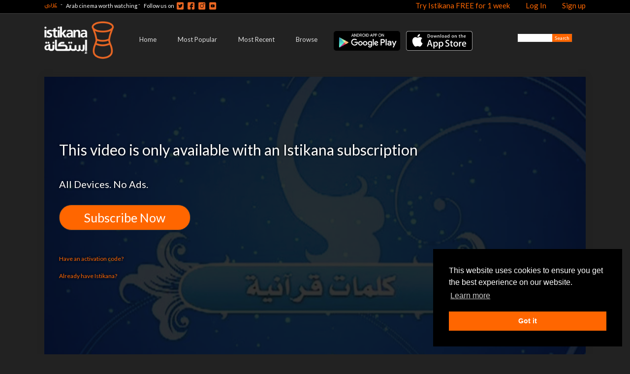

--- FILE ---
content_type: text/html; charset=utf-8
request_url: https://www.istikana.com/en/episodes/kalmat-qrani-35?page=17
body_size: 32848
content:
<!DOCTYPE html PUBLIC "-//W3C//DTD XHTML 1.0 Transitional//EN"
       "http://www.w3.org/TR/xhtml1/DTD/xhtml1-transitional.dtd">
<html xmlns="http://www.w3.org/1999/xhtml"
      xmlns:og="http://ogp.me/ns#"
      xmlns:fb="http://www.facebook.com/2008/fbml"
      lang="en"
      xml:lang="en">
<head>
  <meta http-equiv="content-type" content="text/html;charset=UTF-8" />
<script>window.NREUM||(NREUM={});NREUM.info={"beacon":"bam.nr-data.net","errorBeacon":"bam.nr-data.net","licenseKey":"77d192b261","applicationID":"150232674","transactionName":"Il9fQkpfVAhdRhZQQghDXlJdQxcXUFtO","queueTime":0,"applicationTime":158,"agent":""}</script>
<script>(window.NREUM||(NREUM={})).init={privacy:{cookies_enabled:false},ajax:{deny_list:[]},feature_flags:["soft_nav"]};(window.NREUM||(NREUM={})).loader_config={xpid:"UwMAUl9ACQYAVlJQAQYD",licenseKey:"77d192b261",applicationID:"150232674",browserID:"150236346"};;/*! For license information please see nr-loader-full-1.303.0.min.js.LICENSE.txt */
(()=>{var e,t,r={384:(e,t,r)=>{"use strict";r.d(t,{NT:()=>a,US:()=>u,Zm:()=>s,bQ:()=>d,dV:()=>c,pV:()=>l});var n=r(6154),i=r(1863),o=r(1910);const a={beacon:"bam.nr-data.net",errorBeacon:"bam.nr-data.net"};function s(){return n.gm.NREUM||(n.gm.NREUM={}),void 0===n.gm.newrelic&&(n.gm.newrelic=n.gm.NREUM),n.gm.NREUM}function c(){let e=s();return e.o||(e.o={ST:n.gm.setTimeout,SI:n.gm.setImmediate||n.gm.setInterval,CT:n.gm.clearTimeout,XHR:n.gm.XMLHttpRequest,REQ:n.gm.Request,EV:n.gm.Event,PR:n.gm.Promise,MO:n.gm.MutationObserver,FETCH:n.gm.fetch,WS:n.gm.WebSocket},(0,o.i)(...Object.values(e.o))),e}function d(e,t){let r=s();r.initializedAgents??={},t.initializedAt={ms:(0,i.t)(),date:new Date},r.initializedAgents[e]=t}function u(e,t){s()[e]=t}function l(){return function(){let e=s();const t=e.info||{};e.info={beacon:a.beacon,errorBeacon:a.errorBeacon,...t}}(),function(){let e=s();const t=e.init||{};e.init={...t}}(),c(),function(){let e=s();const t=e.loader_config||{};e.loader_config={...t}}(),s()}},782:(e,t,r)=>{"use strict";r.d(t,{T:()=>n});const n=r(860).K7.pageViewTiming},860:(e,t,r)=>{"use strict";r.d(t,{$J:()=>u,K7:()=>c,P3:()=>d,XX:()=>i,Yy:()=>s,df:()=>o,qY:()=>n,v4:()=>a});const n="events",i="jserrors",o="browser/blobs",a="rum",s="browser/logs",c={ajax:"ajax",genericEvents:"generic_events",jserrors:i,logging:"logging",metrics:"metrics",pageAction:"page_action",pageViewEvent:"page_view_event",pageViewTiming:"page_view_timing",sessionReplay:"session_replay",sessionTrace:"session_trace",softNav:"soft_navigations",spa:"spa"},d={[c.pageViewEvent]:1,[c.pageViewTiming]:2,[c.metrics]:3,[c.jserrors]:4,[c.spa]:5,[c.ajax]:6,[c.sessionTrace]:7,[c.softNav]:8,[c.sessionReplay]:9,[c.logging]:10,[c.genericEvents]:11},u={[c.pageViewEvent]:a,[c.pageViewTiming]:n,[c.ajax]:n,[c.spa]:n,[c.softNav]:n,[c.metrics]:i,[c.jserrors]:i,[c.sessionTrace]:o,[c.sessionReplay]:o,[c.logging]:s,[c.genericEvents]:"ins"}},944:(e,t,r)=>{"use strict";r.d(t,{R:()=>i});var n=r(3241);function i(e,t){"function"==typeof console.debug&&(console.debug("New Relic Warning: https://github.com/newrelic/newrelic-browser-agent/blob/main/docs/warning-codes.md#".concat(e),t),(0,n.W)({agentIdentifier:null,drained:null,type:"data",name:"warn",feature:"warn",data:{code:e,secondary:t}}))}},993:(e,t,r)=>{"use strict";r.d(t,{A$:()=>o,ET:()=>a,TZ:()=>s,p_:()=>i});var n=r(860);const i={ERROR:"ERROR",WARN:"WARN",INFO:"INFO",DEBUG:"DEBUG",TRACE:"TRACE"},o={OFF:0,ERROR:1,WARN:2,INFO:3,DEBUG:4,TRACE:5},a="log",s=n.K7.logging},1687:(e,t,r)=>{"use strict";r.d(t,{Ak:()=>d,Ze:()=>f,x3:()=>u});var n=r(3241),i=r(7836),o=r(3606),a=r(860),s=r(2646);const c={};function d(e,t){const r={staged:!1,priority:a.P3[t]||0};l(e),c[e].get(t)||c[e].set(t,r)}function u(e,t){e&&c[e]&&(c[e].get(t)&&c[e].delete(t),g(e,t,!1),c[e].size&&h(e))}function l(e){if(!e)throw new Error("agentIdentifier required");c[e]||(c[e]=new Map)}function f(e="",t="feature",r=!1){if(l(e),!e||!c[e].get(t)||r)return g(e,t);c[e].get(t).staged=!0,h(e)}function h(e){const t=Array.from(c[e]);t.every(([e,t])=>t.staged)&&(t.sort((e,t)=>e[1].priority-t[1].priority),t.forEach(([t])=>{c[e].delete(t),g(e,t)}))}function g(e,t,r=!0){const a=e?i.ee.get(e):i.ee,c=o.i.handlers;if(!a.aborted&&a.backlog&&c){if((0,n.W)({agentIdentifier:e,type:"lifecycle",name:"drain",feature:t}),r){const e=a.backlog[t],r=c[t];if(r){for(let t=0;e&&t<e.length;++t)p(e[t],r);Object.entries(r).forEach(([e,t])=>{Object.values(t||{}).forEach(t=>{t[0]?.on&&t[0]?.context()instanceof s.y&&t[0].on(e,t[1])})})}}a.isolatedBacklog||delete c[t],a.backlog[t]=null,a.emit("drain-"+t,[])}}function p(e,t){var r=e[1];Object.values(t[r]||{}).forEach(t=>{var r=e[0];if(t[0]===r){var n=t[1],i=e[3],o=e[2];n.apply(i,o)}})}},1741:(e,t,r)=>{"use strict";r.d(t,{W:()=>o});var n=r(944),i=r(4261);class o{#e(e,...t){if(this[e]!==o.prototype[e])return this[e](...t);(0,n.R)(35,e)}addPageAction(e,t){return this.#e(i.hG,e,t)}register(e){return this.#e(i.eY,e)}recordCustomEvent(e,t){return this.#e(i.fF,e,t)}setPageViewName(e,t){return this.#e(i.Fw,e,t)}setCustomAttribute(e,t,r){return this.#e(i.cD,e,t,r)}noticeError(e,t){return this.#e(i.o5,e,t)}setUserId(e){return this.#e(i.Dl,e)}setApplicationVersion(e){return this.#e(i.nb,e)}setErrorHandler(e){return this.#e(i.bt,e)}addRelease(e,t){return this.#e(i.k6,e,t)}log(e,t){return this.#e(i.$9,e,t)}start(){return this.#e(i.d3)}finished(e){return this.#e(i.BL,e)}recordReplay(){return this.#e(i.CH)}pauseReplay(){return this.#e(i.Tb)}addToTrace(e){return this.#e(i.U2,e)}setCurrentRouteName(e){return this.#e(i.PA,e)}interaction(e){return this.#e(i.dT,e)}wrapLogger(e,t,r){return this.#e(i.Wb,e,t,r)}measure(e,t){return this.#e(i.V1,e,t)}consent(e){return this.#e(i.Pv,e)}}},1863:(e,t,r)=>{"use strict";function n(){return Math.floor(performance.now())}r.d(t,{t:()=>n})},1910:(e,t,r)=>{"use strict";r.d(t,{i:()=>o});var n=r(944);const i=new Map;function o(...e){return e.every(e=>{if(i.has(e))return i.get(e);const t="function"==typeof e&&e.toString().includes("[native code]");return t||(0,n.R)(64,e?.name||e?.toString()),i.set(e,t),t})}},2555:(e,t,r)=>{"use strict";r.d(t,{D:()=>s,f:()=>a});var n=r(384),i=r(8122);const o={beacon:n.NT.beacon,errorBeacon:n.NT.errorBeacon,licenseKey:void 0,applicationID:void 0,sa:void 0,queueTime:void 0,applicationTime:void 0,ttGuid:void 0,user:void 0,account:void 0,product:void 0,extra:void 0,jsAttributes:{},userAttributes:void 0,atts:void 0,transactionName:void 0,tNamePlain:void 0};function a(e){try{return!!e.licenseKey&&!!e.errorBeacon&&!!e.applicationID}catch(e){return!1}}const s=e=>(0,i.a)(e,o)},2614:(e,t,r)=>{"use strict";r.d(t,{BB:()=>a,H3:()=>n,g:()=>d,iL:()=>c,tS:()=>s,uh:()=>i,wk:()=>o});const n="NRBA",i="SESSION",o=144e5,a=18e5,s={STARTED:"session-started",PAUSE:"session-pause",RESET:"session-reset",RESUME:"session-resume",UPDATE:"session-update"},c={SAME_TAB:"same-tab",CROSS_TAB:"cross-tab"},d={OFF:0,FULL:1,ERROR:2}},2646:(e,t,r)=>{"use strict";r.d(t,{y:()=>n});class n{constructor(e){this.contextId=e}}},2843:(e,t,r)=>{"use strict";r.d(t,{u:()=>i});var n=r(3878);function i(e,t=!1,r,i){(0,n.DD)("visibilitychange",function(){if(t)return void("hidden"===document.visibilityState&&e());e(document.visibilityState)},r,i)}},3241:(e,t,r)=>{"use strict";r.d(t,{W:()=>o});var n=r(6154);const i="newrelic";function o(e={}){try{n.gm.dispatchEvent(new CustomEvent(i,{detail:e}))}catch(e){}}},3304:(e,t,r)=>{"use strict";r.d(t,{A:()=>o});var n=r(7836);const i=()=>{const e=new WeakSet;return(t,r)=>{if("object"==typeof r&&null!==r){if(e.has(r))return;e.add(r)}return r}};function o(e){try{return JSON.stringify(e,i())??""}catch(e){try{n.ee.emit("internal-error",[e])}catch(e){}return""}}},3333:(e,t,r)=>{"use strict";r.d(t,{$v:()=>u,TZ:()=>n,Xh:()=>c,Zp:()=>i,kd:()=>d,mq:()=>s,nf:()=>a,qN:()=>o});const n=r(860).K7.genericEvents,i=["auxclick","click","copy","keydown","paste","scrollend"],o=["focus","blur"],a=4,s=1e3,c=2e3,d=["PageAction","UserAction","BrowserPerformance"],u={RESOURCES:"experimental.resources",REGISTER:"register"}},3434:(e,t,r)=>{"use strict";r.d(t,{Jt:()=>o,YM:()=>d});var n=r(7836),i=r(5607);const o="nr@original:".concat(i.W),a=50;var s=Object.prototype.hasOwnProperty,c=!1;function d(e,t){return e||(e=n.ee),r.inPlace=function(e,t,n,i,o){n||(n="");const a="-"===n.charAt(0);for(let s=0;s<t.length;s++){const c=t[s],d=e[c];l(d)||(e[c]=r(d,a?c+n:n,i,c,o))}},r.flag=o,r;function r(t,r,n,c,d){return l(t)?t:(r||(r=""),nrWrapper[o]=t,function(e,t,r){if(Object.defineProperty&&Object.keys)try{return Object.keys(e).forEach(function(r){Object.defineProperty(t,r,{get:function(){return e[r]},set:function(t){return e[r]=t,t}})}),t}catch(e){u([e],r)}for(var n in e)s.call(e,n)&&(t[n]=e[n])}(t,nrWrapper,e),nrWrapper);function nrWrapper(){var o,s,l,f;let h;try{s=this,o=[...arguments],l="function"==typeof n?n(o,s):n||{}}catch(t){u([t,"",[o,s,c],l],e)}i(r+"start",[o,s,c],l,d);const g=performance.now();let p;try{return f=t.apply(s,o),p=performance.now(),f}catch(e){throw p=performance.now(),i(r+"err",[o,s,e],l,d),h=e,h}finally{const e=p-g,t={start:g,end:p,duration:e,isLongTask:e>=a,methodName:c,thrownError:h};t.isLongTask&&i("long-task",[t,s],l,d),i(r+"end",[o,s,f],l,d)}}}function i(r,n,i,o){if(!c||t){var a=c;c=!0;try{e.emit(r,n,i,t,o)}catch(t){u([t,r,n,i],e)}c=a}}}function u(e,t){t||(t=n.ee);try{t.emit("internal-error",e)}catch(e){}}function l(e){return!(e&&"function"==typeof e&&e.apply&&!e[o])}},3606:(e,t,r)=>{"use strict";r.d(t,{i:()=>o});var n=r(9908);o.on=a;var i=o.handlers={};function o(e,t,r,o){a(o||n.d,i,e,t,r)}function a(e,t,r,i,o){o||(o="feature"),e||(e=n.d);var a=t[o]=t[o]||{};(a[r]=a[r]||[]).push([e,i])}},3738:(e,t,r)=>{"use strict";r.d(t,{He:()=>i,Kp:()=>s,Lc:()=>d,Rz:()=>u,TZ:()=>n,bD:()=>o,d3:()=>a,jx:()=>l,sl:()=>f,uP:()=>c});const n=r(860).K7.sessionTrace,i="bstResource",o="resource",a="-start",s="-end",c="fn"+a,d="fn"+s,u="pushState",l=1e3,f=3e4},3785:(e,t,r)=>{"use strict";r.d(t,{R:()=>c,b:()=>d});var n=r(9908),i=r(1863),o=r(860),a=r(8154),s=r(993);function c(e,t,r={},c=s.p_.INFO,d,u=(0,i.t)()){(0,n.p)(a.xV,["API/logging/".concat(c.toLowerCase(),"/called")],void 0,o.K7.metrics,e),(0,n.p)(s.ET,[u,t,r,c,d],void 0,o.K7.logging,e)}function d(e){return"string"==typeof e&&Object.values(s.p_).some(t=>t===e.toUpperCase().trim())}},3878:(e,t,r)=>{"use strict";function n(e,t){return{capture:e,passive:!1,signal:t}}function i(e,t,r=!1,i){window.addEventListener(e,t,n(r,i))}function o(e,t,r=!1,i){document.addEventListener(e,t,n(r,i))}r.d(t,{DD:()=>o,jT:()=>n,sp:()=>i})},4234:(e,t,r)=>{"use strict";r.d(t,{W:()=>o});var n=r(7836),i=r(1687);class o{constructor(e,t){this.agentIdentifier=e,this.ee=n.ee.get(e),this.featureName=t,this.blocked=!1}deregisterDrain(){(0,i.x3)(this.agentIdentifier,this.featureName)}}},4261:(e,t,r)=>{"use strict";r.d(t,{$9:()=>d,BL:()=>s,CH:()=>h,Dl:()=>R,Fw:()=>y,PA:()=>m,Pl:()=>n,Pv:()=>_,Tb:()=>l,U2:()=>o,V1:()=>T,Wb:()=>x,bt:()=>b,cD:()=>v,d3:()=>w,dT:()=>c,eY:()=>g,fF:()=>f,hG:()=>i,k6:()=>a,nb:()=>p,o5:()=>u});const n="api-",i="addPageAction",o="addToTrace",a="addRelease",s="finished",c="interaction",d="log",u="noticeError",l="pauseReplay",f="recordCustomEvent",h="recordReplay",g="register",p="setApplicationVersion",m="setCurrentRouteName",v="setCustomAttribute",b="setErrorHandler",y="setPageViewName",R="setUserId",w="start",x="wrapLogger",T="measure",_="consent"},4387:(e,t,r)=>{"use strict";function n(e={}){return!(!e.id||!e.name)}function i(e){return"string"==typeof e&&e.trim().length<501||"number"==typeof e}function o(e,t){if(2!==t?.harvestEndpointVersion)return{};const r=t.agentRef.runtime.appMetadata.agents[0].entityGuid;return n(e)?{"mfe.id":e.id,"mfe.name":e.name,eventSource:e.eventSource,"parent.id":e.parent?.id||r}:{"entity.guid":r,appId:t.agentRef.info.applicationID}}r.d(t,{Ux:()=>o,c7:()=>n,yo:()=>i})},5205:(e,t,r)=>{"use strict";r.d(t,{j:()=>A});var n=r(384),i=r(1741);var o=r(2555),a=r(3333);const s=e=>{if(!e||"string"!=typeof e)return!1;try{document.createDocumentFragment().querySelector(e)}catch{return!1}return!0};var c=r(2614),d=r(944),u=r(8122);const l="[data-nr-mask]",f=e=>(0,u.a)(e,(()=>{const e={feature_flags:[],experimental:{allow_registered_children:!1,resources:!1},mask_selector:"*",block_selector:"[data-nr-block]",mask_input_options:{color:!1,date:!1,"datetime-local":!1,email:!1,month:!1,number:!1,range:!1,search:!1,tel:!1,text:!1,time:!1,url:!1,week:!1,textarea:!1,select:!1,password:!0}};return{ajax:{deny_list:void 0,block_internal:!0,enabled:!0,autoStart:!0},api:{get allow_registered_children(){return e.feature_flags.includes(a.$v.REGISTER)||e.experimental.allow_registered_children},set allow_registered_children(t){e.experimental.allow_registered_children=t},duplicate_registered_data:!1},browser_consent_mode:{enabled:!1},distributed_tracing:{enabled:void 0,exclude_newrelic_header:void 0,cors_use_newrelic_header:void 0,cors_use_tracecontext_headers:void 0,allowed_origins:void 0},get feature_flags(){return e.feature_flags},set feature_flags(t){e.feature_flags=t},generic_events:{enabled:!0,autoStart:!0},harvest:{interval:30},jserrors:{enabled:!0,autoStart:!0},logging:{enabled:!0,autoStart:!0},metrics:{enabled:!0,autoStart:!0},obfuscate:void 0,page_action:{enabled:!0},page_view_event:{enabled:!0,autoStart:!0},page_view_timing:{enabled:!0,autoStart:!0},performance:{capture_marks:!1,capture_measures:!1,capture_detail:!0,resources:{get enabled(){return e.feature_flags.includes(a.$v.RESOURCES)||e.experimental.resources},set enabled(t){e.experimental.resources=t},asset_types:[],first_party_domains:[],ignore_newrelic:!0}},privacy:{cookies_enabled:!0},proxy:{assets:void 0,beacon:void 0},session:{expiresMs:c.wk,inactiveMs:c.BB},session_replay:{autoStart:!0,enabled:!1,preload:!1,sampling_rate:10,error_sampling_rate:100,collect_fonts:!1,inline_images:!1,fix_stylesheets:!0,mask_all_inputs:!0,get mask_text_selector(){return e.mask_selector},set mask_text_selector(t){s(t)?e.mask_selector="".concat(t,",").concat(l):""===t||null===t?e.mask_selector=l:(0,d.R)(5,t)},get block_class(){return"nr-block"},get ignore_class(){return"nr-ignore"},get mask_text_class(){return"nr-mask"},get block_selector(){return e.block_selector},set block_selector(t){s(t)?e.block_selector+=",".concat(t):""!==t&&(0,d.R)(6,t)},get mask_input_options(){return e.mask_input_options},set mask_input_options(t){t&&"object"==typeof t?e.mask_input_options={...t,password:!0}:(0,d.R)(7,t)}},session_trace:{enabled:!0,autoStart:!0},soft_navigations:{enabled:!0,autoStart:!0},spa:{enabled:!0,autoStart:!0},ssl:void 0,user_actions:{enabled:!0,elementAttributes:["id","className","tagName","type"]}}})());var h=r(6154),g=r(9324);let p=0;const m={buildEnv:g.F3,distMethod:g.Xs,version:g.xv,originTime:h.WN},v={consented:!1},b={appMetadata:{},get consented(){return this.session?.state?.consent||v.consented},set consented(e){v.consented=e},customTransaction:void 0,denyList:void 0,disabled:!1,harvester:void 0,isolatedBacklog:!1,isRecording:!1,loaderType:void 0,maxBytes:3e4,obfuscator:void 0,onerror:void 0,ptid:void 0,releaseIds:{},session:void 0,timeKeeper:void 0,registeredEntities:[],jsAttributesMetadata:{bytes:0},get harvestCount(){return++p}},y=e=>{const t=(0,u.a)(e,b),r=Object.keys(m).reduce((e,t)=>(e[t]={value:m[t],writable:!1,configurable:!0,enumerable:!0},e),{});return Object.defineProperties(t,r)};var R=r(5701);const w=e=>{const t=e.startsWith("http");e+="/",r.p=t?e:"https://"+e};var x=r(7836),T=r(3241);const _={accountID:void 0,trustKey:void 0,agentID:void 0,licenseKey:void 0,applicationID:void 0,xpid:void 0},E=e=>(0,u.a)(e,_),S=new Set;function A(e,t={},r,a){let{init:s,info:c,loader_config:d,runtime:u={},exposed:l=!0}=t;if(!c){const e=(0,n.pV)();s=e.init,c=e.info,d=e.loader_config}e.init=f(s||{}),e.loader_config=E(d||{}),c.jsAttributes??={},h.bv&&(c.jsAttributes.isWorker=!0),e.info=(0,o.D)(c);const g=e.init,p=[c.beacon,c.errorBeacon];S.has(e.agentIdentifier)||(g.proxy.assets&&(w(g.proxy.assets),p.push(g.proxy.assets)),g.proxy.beacon&&p.push(g.proxy.beacon),e.beacons=[...p],function(e){const t=(0,n.pV)();Object.getOwnPropertyNames(i.W.prototype).forEach(r=>{const n=i.W.prototype[r];if("function"!=typeof n||"constructor"===n)return;let o=t[r];e[r]&&!1!==e.exposed&&"micro-agent"!==e.runtime?.loaderType&&(t[r]=(...t)=>{const n=e[r](...t);return o?o(...t):n})})}(e),(0,n.US)("activatedFeatures",R.B),e.runSoftNavOverSpa&&=!0===g.soft_navigations.enabled&&g.feature_flags.includes("soft_nav")),u.denyList=[...g.ajax.deny_list||[],...g.ajax.block_internal?p:[]],u.ptid=e.agentIdentifier,u.loaderType=r,e.runtime=y(u),S.has(e.agentIdentifier)||(e.ee=x.ee.get(e.agentIdentifier),e.exposed=l,(0,T.W)({agentIdentifier:e.agentIdentifier,drained:!!R.B?.[e.agentIdentifier],type:"lifecycle",name:"initialize",feature:void 0,data:e.config})),S.add(e.agentIdentifier)}},5270:(e,t,r)=>{"use strict";r.d(t,{Aw:()=>a,SR:()=>o,rF:()=>s});var n=r(384),i=r(7767);function o(e){return!!(0,n.dV)().o.MO&&(0,i.V)(e)&&!0===e?.session_trace.enabled}function a(e){return!0===e?.session_replay.preload&&o(e)}function s(e,t){try{if("string"==typeof t?.type){if("password"===t.type.toLowerCase())return"*".repeat(e?.length||0);if(void 0!==t?.dataset?.nrUnmask||t?.classList?.contains("nr-unmask"))return e}}catch(e){}return"string"==typeof e?e.replace(/[\S]/g,"*"):"*".repeat(e?.length||0)}},5289:(e,t,r)=>{"use strict";r.d(t,{GG:()=>o,Qr:()=>s,sB:()=>a});var n=r(3878);function i(){return"undefined"==typeof document||"complete"===document.readyState}function o(e,t){if(i())return e();(0,n.sp)("load",e,t)}function a(e){if(i())return e();(0,n.DD)("DOMContentLoaded",e)}function s(e){if(i())return e();(0,n.sp)("popstate",e)}},5607:(e,t,r)=>{"use strict";r.d(t,{W:()=>n});const n=(0,r(9566).bz)()},5701:(e,t,r)=>{"use strict";r.d(t,{B:()=>o,t:()=>a});var n=r(3241);const i=new Set,o={};function a(e,t){const r=t.agentIdentifier;o[r]??={},e&&"object"==typeof e&&(i.has(r)||(t.ee.emit("rumresp",[e]),o[r]=e,i.add(r),(0,n.W)({agentIdentifier:r,loaded:!0,drained:!0,type:"lifecycle",name:"load",feature:void 0,data:e})))}},6154:(e,t,r)=>{"use strict";r.d(t,{OF:()=>d,RI:()=>i,WN:()=>f,bv:()=>o,gm:()=>a,lR:()=>l,m:()=>c,mw:()=>s,sb:()=>u});var n=r(1863);const i="undefined"!=typeof window&&!!window.document,o="undefined"!=typeof WorkerGlobalScope&&("undefined"!=typeof self&&self instanceof WorkerGlobalScope&&self.navigator instanceof WorkerNavigator||"undefined"!=typeof globalThis&&globalThis instanceof WorkerGlobalScope&&globalThis.navigator instanceof WorkerNavigator),a=i?window:"undefined"!=typeof WorkerGlobalScope&&("undefined"!=typeof self&&self instanceof WorkerGlobalScope&&self||"undefined"!=typeof globalThis&&globalThis instanceof WorkerGlobalScope&&globalThis),s=Boolean("hidden"===a?.document?.visibilityState),c=""+a?.location,d=/iPad|iPhone|iPod/.test(a.navigator?.userAgent),u=d&&"undefined"==typeof SharedWorker,l=(()=>{const e=a.navigator?.userAgent?.match(/Firefox[/\s](\d+\.\d+)/);return Array.isArray(e)&&e.length>=2?+e[1]:0})(),f=Date.now()-(0,n.t)()},6344:(e,t,r)=>{"use strict";r.d(t,{BB:()=>u,Qb:()=>l,TZ:()=>i,Ug:()=>a,Vh:()=>o,_s:()=>s,bc:()=>d,yP:()=>c});var n=r(2614);const i=r(860).K7.sessionReplay,o="errorDuringReplay",a=.12,s={DomContentLoaded:0,Load:1,FullSnapshot:2,IncrementalSnapshot:3,Meta:4,Custom:5},c={[n.g.ERROR]:15e3,[n.g.FULL]:3e5,[n.g.OFF]:0},d={RESET:{message:"Session was reset",sm:"Reset"},IMPORT:{message:"Recorder failed to import",sm:"Import"},TOO_MANY:{message:"429: Too Many Requests",sm:"Too-Many"},TOO_BIG:{message:"Payload was too large",sm:"Too-Big"},CROSS_TAB:{message:"Session Entity was set to OFF on another tab",sm:"Cross-Tab"},ENTITLEMENTS:{message:"Session Replay is not allowed and will not be started",sm:"Entitlement"}},u=5e3,l={API:"api",RESUME:"resume",SWITCH_TO_FULL:"switchToFull",INITIALIZE:"initialize",PRELOAD:"preload"}},6389:(e,t,r)=>{"use strict";function n(e,t=500,r={}){const n=r?.leading||!1;let i;return(...r)=>{n&&void 0===i&&(e.apply(this,r),i=setTimeout(()=>{i=clearTimeout(i)},t)),n||(clearTimeout(i),i=setTimeout(()=>{e.apply(this,r)},t))}}function i(e){let t=!1;return(...r)=>{t||(t=!0,e.apply(this,r))}}r.d(t,{J:()=>i,s:()=>n})},6630:(e,t,r)=>{"use strict";r.d(t,{T:()=>n});const n=r(860).K7.pageViewEvent},6774:(e,t,r)=>{"use strict";r.d(t,{T:()=>n});const n=r(860).K7.jserrors},7295:(e,t,r)=>{"use strict";r.d(t,{Xv:()=>a,gX:()=>i,iW:()=>o});var n=[];function i(e){if(!e||o(e))return!1;if(0===n.length)return!0;for(var t=0;t<n.length;t++){var r=n[t];if("*"===r.hostname)return!1;if(s(r.hostname,e.hostname)&&c(r.pathname,e.pathname))return!1}return!0}function o(e){return void 0===e.hostname}function a(e){if(n=[],e&&e.length)for(var t=0;t<e.length;t++){let r=e[t];if(!r)continue;0===r.indexOf("http://")?r=r.substring(7):0===r.indexOf("https://")&&(r=r.substring(8));const i=r.indexOf("/");let o,a;i>0?(o=r.substring(0,i),a=r.substring(i)):(o=r,a="");let[s]=o.split(":");n.push({hostname:s,pathname:a})}}function s(e,t){return!(e.length>t.length)&&t.indexOf(e)===t.length-e.length}function c(e,t){return 0===e.indexOf("/")&&(e=e.substring(1)),0===t.indexOf("/")&&(t=t.substring(1)),""===e||e===t}},7485:(e,t,r)=>{"use strict";r.d(t,{D:()=>i});var n=r(6154);function i(e){if(0===(e||"").indexOf("data:"))return{protocol:"data"};try{const t=new URL(e,location.href),r={port:t.port,hostname:t.hostname,pathname:t.pathname,search:t.search,protocol:t.protocol.slice(0,t.protocol.indexOf(":")),sameOrigin:t.protocol===n.gm?.location?.protocol&&t.host===n.gm?.location?.host};return r.port&&""!==r.port||("http:"===t.protocol&&(r.port="80"),"https:"===t.protocol&&(r.port="443")),r.pathname&&""!==r.pathname?r.pathname.startsWith("/")||(r.pathname="/".concat(r.pathname)):r.pathname="/",r}catch(e){return{}}}},7699:(e,t,r)=>{"use strict";r.d(t,{It:()=>o,KC:()=>s,No:()=>i,qh:()=>a});var n=r(860);const i=16e3,o=1e6,a="SESSION_ERROR",s={[n.K7.logging]:!0,[n.K7.genericEvents]:!1,[n.K7.jserrors]:!1,[n.K7.ajax]:!1}},7767:(e,t,r)=>{"use strict";r.d(t,{V:()=>i});var n=r(6154);const i=e=>n.RI&&!0===e?.privacy.cookies_enabled},7836:(e,t,r)=>{"use strict";r.d(t,{P:()=>s,ee:()=>c});var n=r(384),i=r(8990),o=r(2646),a=r(5607);const s="nr@context:".concat(a.W),c=function e(t,r){var n={},a={},u={},l=!1;try{l=16===r.length&&d.initializedAgents?.[r]?.runtime.isolatedBacklog}catch(e){}var f={on:g,addEventListener:g,removeEventListener:function(e,t){var r=n[e];if(!r)return;for(var i=0;i<r.length;i++)r[i]===t&&r.splice(i,1)},emit:function(e,r,n,i,o){!1!==o&&(o=!0);if(c.aborted&&!i)return;t&&o&&t.emit(e,r,n);var s=h(n);p(e).forEach(e=>{e.apply(s,r)});var d=v()[a[e]];d&&d.push([f,e,r,s]);return s},get:m,listeners:p,context:h,buffer:function(e,t){const r=v();if(t=t||"feature",f.aborted)return;Object.entries(e||{}).forEach(([e,n])=>{a[n]=t,t in r||(r[t]=[])})},abort:function(){f._aborted=!0,Object.keys(f.backlog).forEach(e=>{delete f.backlog[e]})},isBuffering:function(e){return!!v()[a[e]]},debugId:r,backlog:l?{}:t&&"object"==typeof t.backlog?t.backlog:{},isolatedBacklog:l};return Object.defineProperty(f,"aborted",{get:()=>{let e=f._aborted||!1;return e||(t&&(e=t.aborted),e)}}),f;function h(e){return e&&e instanceof o.y?e:e?(0,i.I)(e,s,()=>new o.y(s)):new o.y(s)}function g(e,t){n[e]=p(e).concat(t)}function p(e){return n[e]||[]}function m(t){return u[t]=u[t]||e(f,t)}function v(){return f.backlog}}(void 0,"globalEE"),d=(0,n.Zm)();d.ee||(d.ee=c)},8122:(e,t,r)=>{"use strict";r.d(t,{a:()=>i});var n=r(944);function i(e,t){try{if(!e||"object"!=typeof e)return(0,n.R)(3);if(!t||"object"!=typeof t)return(0,n.R)(4);const r=Object.create(Object.getPrototypeOf(t),Object.getOwnPropertyDescriptors(t)),o=0===Object.keys(r).length?e:r;for(let a in o)if(void 0!==e[a])try{if(null===e[a]){r[a]=null;continue}Array.isArray(e[a])&&Array.isArray(t[a])?r[a]=Array.from(new Set([...e[a],...t[a]])):"object"==typeof e[a]&&"object"==typeof t[a]?r[a]=i(e[a],t[a]):r[a]=e[a]}catch(e){r[a]||(0,n.R)(1,e)}return r}catch(e){(0,n.R)(2,e)}}},8139:(e,t,r)=>{"use strict";r.d(t,{u:()=>f});var n=r(7836),i=r(3434),o=r(8990),a=r(6154);const s={},c=a.gm.XMLHttpRequest,d="addEventListener",u="removeEventListener",l="nr@wrapped:".concat(n.P);function f(e){var t=function(e){return(e||n.ee).get("events")}(e);if(s[t.debugId]++)return t;s[t.debugId]=1;var r=(0,i.YM)(t,!0);function f(e){r.inPlace(e,[d,u],"-",g)}function g(e,t){return e[1]}return"getPrototypeOf"in Object&&(a.RI&&h(document,f),c&&h(c.prototype,f),h(a.gm,f)),t.on(d+"-start",function(e,t){var n=e[1];if(null!==n&&("function"==typeof n||"object"==typeof n)&&"newrelic"!==e[0]){var i=(0,o.I)(n,l,function(){var e={object:function(){if("function"!=typeof n.handleEvent)return;return n.handleEvent.apply(n,arguments)},function:n}[typeof n];return e?r(e,"fn-",null,e.name||"anonymous"):n});this.wrapped=e[1]=i}}),t.on(u+"-start",function(e){e[1]=this.wrapped||e[1]}),t}function h(e,t,...r){let n=e;for(;"object"==typeof n&&!Object.prototype.hasOwnProperty.call(n,d);)n=Object.getPrototypeOf(n);n&&t(n,...r)}},8154:(e,t,r)=>{"use strict";r.d(t,{z_:()=>o,XG:()=>s,TZ:()=>n,rs:()=>i,xV:()=>a});r(6154),r(9566),r(384);const n=r(860).K7.metrics,i="sm",o="cm",a="storeSupportabilityMetrics",s="storeEventMetrics"},8374:(e,t,r)=>{r.nc=(()=>{try{return document?.currentScript?.nonce}catch(e){}return""})()},8990:(e,t,r)=>{"use strict";r.d(t,{I:()=>i});var n=Object.prototype.hasOwnProperty;function i(e,t,r){if(n.call(e,t))return e[t];var i=r();if(Object.defineProperty&&Object.keys)try{return Object.defineProperty(e,t,{value:i,writable:!0,enumerable:!1}),i}catch(e){}return e[t]=i,i}},9300:(e,t,r)=>{"use strict";r.d(t,{T:()=>n});const n=r(860).K7.ajax},9324:(e,t,r)=>{"use strict";r.d(t,{AJ:()=>a,F3:()=>i,Xs:()=>o,Yq:()=>s,xv:()=>n});const n="1.303.0",i="PROD",o="CDN",a="@newrelic/rrweb",s="1.0.1"},9566:(e,t,r)=>{"use strict";r.d(t,{LA:()=>s,ZF:()=>c,bz:()=>a,el:()=>d});var n=r(6154);const i="xxxxxxxx-xxxx-4xxx-yxxx-xxxxxxxxxxxx";function o(e,t){return e?15&e[t]:16*Math.random()|0}function a(){const e=n.gm?.crypto||n.gm?.msCrypto;let t,r=0;return e&&e.getRandomValues&&(t=e.getRandomValues(new Uint8Array(30))),i.split("").map(e=>"x"===e?o(t,r++).toString(16):"y"===e?(3&o()|8).toString(16):e).join("")}function s(e){const t=n.gm?.crypto||n.gm?.msCrypto;let r,i=0;t&&t.getRandomValues&&(r=t.getRandomValues(new Uint8Array(e)));const a=[];for(var s=0;s<e;s++)a.push(o(r,i++).toString(16));return a.join("")}function c(){return s(16)}function d(){return s(32)}},9908:(e,t,r)=>{"use strict";r.d(t,{d:()=>n,p:()=>i});var n=r(7836).ee.get("handle");function i(e,t,r,i,o){o?(o.buffer([e],i),o.emit(e,t,r)):(n.buffer([e],i),n.emit(e,t,r))}}},n={};function i(e){var t=n[e];if(void 0!==t)return t.exports;var o=n[e]={exports:{}};return r[e](o,o.exports,i),o.exports}i.m=r,i.d=(e,t)=>{for(var r in t)i.o(t,r)&&!i.o(e,r)&&Object.defineProperty(e,r,{enumerable:!0,get:t[r]})},i.f={},i.e=e=>Promise.all(Object.keys(i.f).reduce((t,r)=>(i.f[r](e,t),t),[])),i.u=e=>({95:"nr-full-compressor",222:"nr-full-recorder",891:"nr-full"}[e]+"-1.303.0.min.js"),i.o=(e,t)=>Object.prototype.hasOwnProperty.call(e,t),e={},t="NRBA-1.303.0.PROD:",i.l=(r,n,o,a)=>{if(e[r])e[r].push(n);else{var s,c;if(void 0!==o)for(var d=document.getElementsByTagName("script"),u=0;u<d.length;u++){var l=d[u];if(l.getAttribute("src")==r||l.getAttribute("data-webpack")==t+o){s=l;break}}if(!s){c=!0;var f={891:"sha512-NjTqL37sTIH4ScIjNMSN8m6Ynix4ZSYE49nDzHKiY6gYpNUuEOsC1/5QN5HnuxkYRqn2UlQDJVp4sxJyZEdGXA==",222:"sha512-0Y12t8M+YYLQtd24mGFaBCMEF/U0XGMH+5jVd//rR5jMLhAjTiUIGsby5zwArCbwpIU85j9WgCsn728Y4lf2NQ==",95:"sha512-3/nNcQ5eHnNm+Fc0f0wb/kotkbeU0ggV73r7XesXbR9XYUmBehQI//8iIWuBOFQRevQeyCf3b+bke4vD3EYVaw=="};(s=document.createElement("script")).charset="utf-8",i.nc&&s.setAttribute("nonce",i.nc),s.setAttribute("data-webpack",t+o),s.src=r,0!==s.src.indexOf(window.location.origin+"/")&&(s.crossOrigin="anonymous"),f[a]&&(s.integrity=f[a])}e[r]=[n];var h=(t,n)=>{s.onerror=s.onload=null,clearTimeout(g);var i=e[r];if(delete e[r],s.parentNode&&s.parentNode.removeChild(s),i&&i.forEach(e=>e(n)),t)return t(n)},g=setTimeout(h.bind(null,void 0,{type:"timeout",target:s}),12e4);s.onerror=h.bind(null,s.onerror),s.onload=h.bind(null,s.onload),c&&document.head.appendChild(s)}},i.r=e=>{"undefined"!=typeof Symbol&&Symbol.toStringTag&&Object.defineProperty(e,Symbol.toStringTag,{value:"Module"}),Object.defineProperty(e,"__esModule",{value:!0})},i.p="https://js-agent.newrelic.com/",(()=>{var e={85:0,959:0};i.f.j=(t,r)=>{var n=i.o(e,t)?e[t]:void 0;if(0!==n)if(n)r.push(n[2]);else{var o=new Promise((r,i)=>n=e[t]=[r,i]);r.push(n[2]=o);var a=i.p+i.u(t),s=new Error;i.l(a,r=>{if(i.o(e,t)&&(0!==(n=e[t])&&(e[t]=void 0),n)){var o=r&&("load"===r.type?"missing":r.type),a=r&&r.target&&r.target.src;s.message="Loading chunk "+t+" failed.\n("+o+": "+a+")",s.name="ChunkLoadError",s.type=o,s.request=a,n[1](s)}},"chunk-"+t,t)}};var t=(t,r)=>{var n,o,[a,s,c]=r,d=0;if(a.some(t=>0!==e[t])){for(n in s)i.o(s,n)&&(i.m[n]=s[n]);if(c)c(i)}for(t&&t(r);d<a.length;d++)o=a[d],i.o(e,o)&&e[o]&&e[o][0](),e[o]=0},r=self["webpackChunk:NRBA-1.303.0.PROD"]=self["webpackChunk:NRBA-1.303.0.PROD"]||[];r.forEach(t.bind(null,0)),r.push=t.bind(null,r.push.bind(r))})(),(()=>{"use strict";i(8374);var e=i(9566),t=i(1741);class r extends t.W{agentIdentifier=(0,e.LA)(16)}var n=i(860);const o=Object.values(n.K7);var a=i(5205);var s=i(9908),c=i(1863),d=i(4261),u=i(3241),l=i(944),f=i(5701),h=i(8154);function g(e,t,i,o){const a=o||i;!a||a[e]&&a[e]!==r.prototype[e]||(a[e]=function(){(0,s.p)(h.xV,["API/"+e+"/called"],void 0,n.K7.metrics,i.ee),(0,u.W)({agentIdentifier:i.agentIdentifier,drained:!!f.B?.[i.agentIdentifier],type:"data",name:"api",feature:d.Pl+e,data:{}});try{return t.apply(this,arguments)}catch(e){(0,l.R)(23,e)}})}function p(e,t,r,n,i){const o=e.info;null===r?delete o.jsAttributes[t]:o.jsAttributes[t]=r,(i||null===r)&&(0,s.p)(d.Pl+n,[(0,c.t)(),t,r],void 0,"session",e.ee)}var m=i(1687),v=i(4234),b=i(5289),y=i(6154),R=i(5270),w=i(7767),x=i(6389),T=i(7699);class _ extends v.W{constructor(e,t){super(e.agentIdentifier,t),this.agentRef=e,this.abortHandler=void 0,this.featAggregate=void 0,this.loadedSuccessfully=void 0,this.onAggregateImported=new Promise(e=>{this.loadedSuccessfully=e}),this.deferred=Promise.resolve(),!1===e.init[this.featureName].autoStart?this.deferred=new Promise((t,r)=>{this.ee.on("manual-start-all",(0,x.J)(()=>{(0,m.Ak)(e.agentIdentifier,this.featureName),t()}))}):(0,m.Ak)(e.agentIdentifier,t)}importAggregator(e,t,r={}){if(this.featAggregate)return;const n=async()=>{let n;await this.deferred;try{if((0,w.V)(e.init)){const{setupAgentSession:t}=await i.e(891).then(i.bind(i,8766));n=t(e)}}catch(e){(0,l.R)(20,e),this.ee.emit("internal-error",[e]),(0,s.p)(T.qh,[e],void 0,this.featureName,this.ee)}try{if(!this.#t(this.featureName,n,e.init))return(0,m.Ze)(this.agentIdentifier,this.featureName),void this.loadedSuccessfully(!1);const{Aggregate:i}=await t();this.featAggregate=new i(e,r),e.runtime.harvester.initializedAggregates.push(this.featAggregate),this.loadedSuccessfully(!0)}catch(e){(0,l.R)(34,e),this.abortHandler?.(),(0,m.Ze)(this.agentIdentifier,this.featureName,!0),this.loadedSuccessfully(!1),this.ee&&this.ee.abort()}};y.RI?(0,b.GG)(()=>n(),!0):n()}#t(e,t,r){if(this.blocked)return!1;switch(e){case n.K7.sessionReplay:return(0,R.SR)(r)&&!!t;case n.K7.sessionTrace:return!!t;default:return!0}}}var E=i(6630),S=i(2614);class A extends _{static featureName=E.T;constructor(e){var t;super(e,E.T),this.setupInspectionEvents(e.agentIdentifier),t=e,g(d.Fw,function(e,r){"string"==typeof e&&("/"!==e.charAt(0)&&(e="/"+e),t.runtime.customTransaction=(r||"http://custom.transaction")+e,(0,s.p)(d.Pl+d.Fw,[(0,c.t)()],void 0,void 0,t.ee))},t),this.importAggregator(e,()=>i.e(891).then(i.bind(i,7550)))}setupInspectionEvents(e){const t=(t,r)=>{t&&(0,u.W)({agentIdentifier:e,timeStamp:t.timeStamp,loaded:"complete"===t.target.readyState,type:"window",name:r,data:t.target.location+""})};(0,b.sB)(e=>{t(e,"DOMContentLoaded")}),(0,b.GG)(e=>{t(e,"load")}),(0,b.Qr)(e=>{t(e,"navigate")}),this.ee.on(S.tS.UPDATE,(t,r)=>{(0,u.W)({agentIdentifier:e,type:"lifecycle",name:"session",data:r})})}}var O=i(384);var N=i(2843),I=i(3878),P=i(782);class k extends _{static featureName=P.T;constructor(e){super(e,P.T),y.RI&&((0,N.u)(()=>(0,s.p)("docHidden",[(0,c.t)()],void 0,P.T,this.ee),!0),(0,I.sp)("pagehide",()=>(0,s.p)("winPagehide",[(0,c.t)()],void 0,P.T,this.ee)),this.importAggregator(e,()=>i.e(891).then(i.bind(i,9917))))}}class j extends _{static featureName=h.TZ;constructor(e){super(e,h.TZ),y.RI&&document.addEventListener("securitypolicyviolation",e=>{(0,s.p)(h.xV,["Generic/CSPViolation/Detected"],void 0,this.featureName,this.ee)}),this.importAggregator(e,()=>i.e(891).then(i.bind(i,6555)))}}var C=i(6774),L=i(3304);class H{constructor(e,t,r,n,i){this.name="UncaughtError",this.message="string"==typeof e?e:(0,L.A)(e),this.sourceURL=t,this.line=r,this.column=n,this.__newrelic=i}}function M(e){return B(e)?e:new H(void 0!==e?.message?e.message:e,e?.filename||e?.sourceURL,e?.lineno||e?.line,e?.colno||e?.col,e?.__newrelic,e?.cause)}function K(e){const t="Unhandled Promise Rejection: ";if(!e?.reason)return;if(B(e.reason)){try{e.reason.message.startsWith(t)||(e.reason.message=t+e.reason.message)}catch(e){}return M(e.reason)}const r=M(e.reason);return(r.message||"").startsWith(t)||(r.message=t+r.message),r}function D(e){if(e.error instanceof SyntaxError&&!/:\d+$/.test(e.error.stack?.trim())){const t=new H(e.message,e.filename,e.lineno,e.colno,e.error.__newrelic,e.cause);return t.name=SyntaxError.name,t}return B(e.error)?e.error:M(e)}function B(e){return e instanceof Error&&!!e.stack}function W(e,t,r,i,o=(0,c.t)()){"string"==typeof e&&(e=new Error(e)),(0,s.p)("err",[e,o,!1,t,r.runtime.isRecording,void 0,i],void 0,n.K7.jserrors,r.ee),(0,s.p)("uaErr",[],void 0,n.K7.genericEvents,r.ee)}var F=i(4387),U=i(993),V=i(3785);function G(e,{customAttributes:t={},level:r=U.p_.INFO}={},n,i,o=(0,c.t)()){(0,V.R)(n.ee,e,t,r,i,o)}function z(e,t,r,i,o=(0,c.t)()){(0,s.p)(d.Pl+d.hG,[o,e,t,i],void 0,n.K7.genericEvents,r.ee)}function Z(e,t,r,i,o=(0,c.t)()){const{start:a,end:u,customAttributes:f}=t||{},h={customAttributes:f||{}};if("object"!=typeof h.customAttributes||"string"!=typeof e||0===e.length)return void(0,l.R)(57);const g=(e,t)=>null==e?t:"number"==typeof e?e:e instanceof PerformanceMark?e.startTime:Number.NaN;if(h.start=g(a,0),h.end=g(u,o),Number.isNaN(h.start)||Number.isNaN(h.end))(0,l.R)(57);else{if(h.duration=h.end-h.start,!(h.duration<0))return(0,s.p)(d.Pl+d.V1,[h,e,i],void 0,n.K7.genericEvents,r.ee),h;(0,l.R)(58)}}function q(e,t={},r,i,o=(0,c.t)()){(0,s.p)(d.Pl+d.fF,[o,e,t,i],void 0,n.K7.genericEvents,r.ee)}function X(e){g(d.eY,function(t){return Y(e,t)},e)}function Y(e,t,r){const i={};(0,l.R)(54,"newrelic.register"),t||={},t.eventSource="MicroFrontendBrowserAgent",t.licenseKey||=e.info.licenseKey,t.blocked=!1,t.parent=r||{};let o=()=>{};const a=e.runtime.registeredEntities,d=a.find(({metadata:{target:{id:e,name:r}}})=>e===t.id);if(d)return d.metadata.target.name!==t.name&&(d.metadata.target.name=t.name),d;const u=e=>{t.blocked=!0,o=e};e.init.api.allow_registered_children||u((0,x.J)(()=>(0,l.R)(55))),(0,F.c7)(t)||u((0,x.J)(()=>(0,l.R)(48,t))),(0,F.yo)(t.id)&&(0,F.yo)(t.name)||u((0,x.J)(()=>(0,l.R)(48,t)));const f={addPageAction:(r,n={})=>m(z,[r,{...i,...n},e],t),log:(r,n={})=>m(G,[r,{...n,customAttributes:{...i,...n.customAttributes||{}}},e],t),measure:(r,n={})=>m(Z,[r,{...n,customAttributes:{...i,...n.customAttributes||{}}},e],t),noticeError:(r,n={})=>m(W,[r,{...i,...n},e],t),register:(t={})=>m(Y,[e,t],f.metadata.target),recordCustomEvent:(r,n={})=>m(q,[r,{...i,...n},e],t),setApplicationVersion:e=>p("application.version",e),setCustomAttribute:(e,t)=>p(e,t),setUserId:e=>p("enduser.id",e),metadata:{customAttributes:i,target:t}},g=()=>(t.blocked&&o(),t.blocked);g()||a.push(f);const p=(e,t)=>{g()||(i[e]=t)},m=(t,r,i)=>{if(g())return;const o=(0,c.t)();(0,s.p)(h.xV,["API/register/".concat(t.name,"/called")],void 0,n.K7.metrics,e.ee);try{return e.init.api.duplicate_registered_data&&"register"!==t.name&&t(...r,void 0,o),t(...r,i,o)}catch(e){(0,l.R)(50,e)}};return f}class J extends _{static featureName=C.T;constructor(e){var t;super(e,C.T),t=e,g(d.o5,(e,r)=>W(e,r,t),t),function(e){g(d.bt,function(t){e.runtime.onerror=t},e)}(e),function(e){let t=0;g(d.k6,function(e,r){++t>10||(this.runtime.releaseIds[e.slice(-200)]=(""+r).slice(-200))},e)}(e),X(e);try{this.removeOnAbort=new AbortController}catch(e){}this.ee.on("internal-error",(t,r)=>{this.abortHandler&&(0,s.p)("ierr",[M(t),(0,c.t)(),!0,{},e.runtime.isRecording,r],void 0,this.featureName,this.ee)}),y.gm.addEventListener("unhandledrejection",t=>{this.abortHandler&&(0,s.p)("err",[K(t),(0,c.t)(),!1,{unhandledPromiseRejection:1},e.runtime.isRecording],void 0,this.featureName,this.ee)},(0,I.jT)(!1,this.removeOnAbort?.signal)),y.gm.addEventListener("error",t=>{this.abortHandler&&(0,s.p)("err",[D(t),(0,c.t)(),!1,{},e.runtime.isRecording],void 0,this.featureName,this.ee)},(0,I.jT)(!1,this.removeOnAbort?.signal)),this.abortHandler=this.#r,this.importAggregator(e,()=>i.e(891).then(i.bind(i,2176)))}#r(){this.removeOnAbort?.abort(),this.abortHandler=void 0}}var Q=i(8990);let ee=1;function te(e){const t=typeof e;return!e||"object"!==t&&"function"!==t?-1:e===y.gm?0:(0,Q.I)(e,"nr@id",function(){return ee++})}function re(e){if("string"==typeof e&&e.length)return e.length;if("object"==typeof e){if("undefined"!=typeof ArrayBuffer&&e instanceof ArrayBuffer&&e.byteLength)return e.byteLength;if("undefined"!=typeof Blob&&e instanceof Blob&&e.size)return e.size;if(!("undefined"!=typeof FormData&&e instanceof FormData))try{return(0,L.A)(e).length}catch(e){return}}}var ne=i(8139),ie=i(7836),oe=i(3434);const ae={},se=["open","send"];function ce(e){var t=e||ie.ee;const r=function(e){return(e||ie.ee).get("xhr")}(t);if(void 0===y.gm.XMLHttpRequest)return r;if(ae[r.debugId]++)return r;ae[r.debugId]=1,(0,ne.u)(t);var n=(0,oe.YM)(r),i=y.gm.XMLHttpRequest,o=y.gm.MutationObserver,a=y.gm.Promise,s=y.gm.setInterval,c="readystatechange",d=["onload","onerror","onabort","onloadstart","onloadend","onprogress","ontimeout"],u=[],f=y.gm.XMLHttpRequest=function(e){const t=new i(e),o=r.context(t);try{r.emit("new-xhr",[t],o),t.addEventListener(c,(a=o,function(){var e=this;e.readyState>3&&!a.resolved&&(a.resolved=!0,r.emit("xhr-resolved",[],e)),n.inPlace(e,d,"fn-",b)}),(0,I.jT)(!1))}catch(e){(0,l.R)(15,e);try{r.emit("internal-error",[e])}catch(e){}}var a;return t};function h(e,t){n.inPlace(t,["onreadystatechange"],"fn-",b)}if(function(e,t){for(var r in e)t[r]=e[r]}(i,f),f.prototype=i.prototype,n.inPlace(f.prototype,se,"-xhr-",b),r.on("send-xhr-start",function(e,t){h(e,t),function(e){u.push(e),o&&(g?g.then(v):s?s(v):(p=-p,m.data=p))}(t)}),r.on("open-xhr-start",h),o){var g=a&&a.resolve();if(!s&&!a){var p=1,m=document.createTextNode(p);new o(v).observe(m,{characterData:!0})}}else t.on("fn-end",function(e){e[0]&&e[0].type===c||v()});function v(){for(var e=0;e<u.length;e++)h(0,u[e]);u.length&&(u=[])}function b(e,t){return t}return r}var de="fetch-",ue=de+"body-",le=["arrayBuffer","blob","json","text","formData"],fe=y.gm.Request,he=y.gm.Response,ge="prototype";const pe={};function me(e){const t=function(e){return(e||ie.ee).get("fetch")}(e);if(!(fe&&he&&y.gm.fetch))return t;if(pe[t.debugId]++)return t;function r(e,r,n){var i=e[r];"function"==typeof i&&(e[r]=function(){var e,r=[...arguments],o={};t.emit(n+"before-start",[r],o),o[ie.P]&&o[ie.P].dt&&(e=o[ie.P].dt);var a=i.apply(this,r);return t.emit(n+"start",[r,e],a),a.then(function(e){return t.emit(n+"end",[null,e],a),e},function(e){throw t.emit(n+"end",[e],a),e})})}return pe[t.debugId]=1,le.forEach(e=>{r(fe[ge],e,ue),r(he[ge],e,ue)}),r(y.gm,"fetch",de),t.on(de+"end",function(e,r){var n=this;if(r){var i=r.headers.get("content-length");null!==i&&(n.rxSize=i),t.emit(de+"done",[null,r],n)}else t.emit(de+"done",[e],n)}),t}var ve=i(7485);class be{constructor(e){this.agentRef=e}generateTracePayload(t){const r=this.agentRef.loader_config;if(!this.shouldGenerateTrace(t)||!r)return null;var n=(r.accountID||"").toString()||null,i=(r.agentID||"").toString()||null,o=(r.trustKey||"").toString()||null;if(!n||!i)return null;var a=(0,e.ZF)(),s=(0,e.el)(),c=Date.now(),d={spanId:a,traceId:s,timestamp:c};return(t.sameOrigin||this.isAllowedOrigin(t)&&this.useTraceContextHeadersForCors())&&(d.traceContextParentHeader=this.generateTraceContextParentHeader(a,s),d.traceContextStateHeader=this.generateTraceContextStateHeader(a,c,n,i,o)),(t.sameOrigin&&!this.excludeNewrelicHeader()||!t.sameOrigin&&this.isAllowedOrigin(t)&&this.useNewrelicHeaderForCors())&&(d.newrelicHeader=this.generateTraceHeader(a,s,c,n,i,o)),d}generateTraceContextParentHeader(e,t){return"00-"+t+"-"+e+"-01"}generateTraceContextStateHeader(e,t,r,n,i){return i+"@nr=0-1-"+r+"-"+n+"-"+e+"----"+t}generateTraceHeader(e,t,r,n,i,o){if(!("function"==typeof y.gm?.btoa))return null;var a={v:[0,1],d:{ty:"Browser",ac:n,ap:i,id:e,tr:t,ti:r}};return o&&n!==o&&(a.d.tk=o),btoa((0,L.A)(a))}shouldGenerateTrace(e){return this.agentRef.init?.distributed_tracing?.enabled&&this.isAllowedOrigin(e)}isAllowedOrigin(e){var t=!1;const r=this.agentRef.init?.distributed_tracing;if(e.sameOrigin)t=!0;else if(r?.allowed_origins instanceof Array)for(var n=0;n<r.allowed_origins.length;n++){var i=(0,ve.D)(r.allowed_origins[n]);if(e.hostname===i.hostname&&e.protocol===i.protocol&&e.port===i.port){t=!0;break}}return t}excludeNewrelicHeader(){var e=this.agentRef.init?.distributed_tracing;return!!e&&!!e.exclude_newrelic_header}useNewrelicHeaderForCors(){var e=this.agentRef.init?.distributed_tracing;return!!e&&!1!==e.cors_use_newrelic_header}useTraceContextHeadersForCors(){var e=this.agentRef.init?.distributed_tracing;return!!e&&!!e.cors_use_tracecontext_headers}}var ye=i(9300),Re=i(7295);function we(e){return"string"==typeof e?e:e instanceof(0,O.dV)().o.REQ?e.url:y.gm?.URL&&e instanceof URL?e.href:void 0}var xe=["load","error","abort","timeout"],Te=xe.length,_e=(0,O.dV)().o.REQ,Ee=(0,O.dV)().o.XHR;const Se="X-NewRelic-App-Data";class Ae extends _{static featureName=ye.T;constructor(e){super(e,ye.T),this.dt=new be(e),this.handler=(e,t,r,n)=>(0,s.p)(e,t,r,n,this.ee);try{const e={xmlhttprequest:"xhr",fetch:"fetch",beacon:"beacon"};y.gm?.performance?.getEntriesByType("resource").forEach(t=>{if(t.initiatorType in e&&0!==t.responseStatus){const r={status:t.responseStatus},i={rxSize:t.transferSize,duration:Math.floor(t.duration),cbTime:0};Oe(r,t.name),this.handler("xhr",[r,i,t.startTime,t.responseEnd,e[t.initiatorType]],void 0,n.K7.ajax)}})}catch(e){}me(this.ee),ce(this.ee),function(e,t,r,i){function o(e){var t=this;t.totalCbs=0,t.called=0,t.cbTime=0,t.end=_,t.ended=!1,t.xhrGuids={},t.lastSize=null,t.loadCaptureCalled=!1,t.params=this.params||{},t.metrics=this.metrics||{},t.latestLongtaskEnd=0,e.addEventListener("load",function(r){E(t,e)},(0,I.jT)(!1)),y.lR||e.addEventListener("progress",function(e){t.lastSize=e.loaded},(0,I.jT)(!1))}function a(e){this.params={method:e[0]},Oe(this,e[1]),this.metrics={}}function d(t,r){e.loader_config.xpid&&this.sameOrigin&&r.setRequestHeader("X-NewRelic-ID",e.loader_config.xpid);var n=i.generateTracePayload(this.parsedOrigin);if(n){var o=!1;n.newrelicHeader&&(r.setRequestHeader("newrelic",n.newrelicHeader),o=!0),n.traceContextParentHeader&&(r.setRequestHeader("traceparent",n.traceContextParentHeader),n.traceContextStateHeader&&r.setRequestHeader("tracestate",n.traceContextStateHeader),o=!0),o&&(this.dt=n)}}function u(e,r){var n=this.metrics,i=e[0],o=this;if(n&&i){var a=re(i);a&&(n.txSize=a)}this.startTime=(0,c.t)(),this.body=i,this.listener=function(e){try{"abort"!==e.type||o.loadCaptureCalled||(o.params.aborted=!0),("load"!==e.type||o.called===o.totalCbs&&(o.onloadCalled||"function"!=typeof r.onload)&&"function"==typeof o.end)&&o.end(r)}catch(e){try{t.emit("internal-error",[e])}catch(e){}}};for(var s=0;s<Te;s++)r.addEventListener(xe[s],this.listener,(0,I.jT)(!1))}function l(e,t,r){this.cbTime+=e,t?this.onloadCalled=!0:this.called+=1,this.called!==this.totalCbs||!this.onloadCalled&&"function"==typeof r.onload||"function"!=typeof this.end||this.end(r)}function f(e,t){var r=""+te(e)+!!t;this.xhrGuids&&!this.xhrGuids[r]&&(this.xhrGuids[r]=!0,this.totalCbs+=1)}function g(e,t){var r=""+te(e)+!!t;this.xhrGuids&&this.xhrGuids[r]&&(delete this.xhrGuids[r],this.totalCbs-=1)}function p(){this.endTime=(0,c.t)()}function m(e,r){r instanceof Ee&&"load"===e[0]&&t.emit("xhr-load-added",[e[1],e[2]],r)}function v(e,r){r instanceof Ee&&"load"===e[0]&&t.emit("xhr-load-removed",[e[1],e[2]],r)}function b(e,t,r){t instanceof Ee&&("onload"===r&&(this.onload=!0),("load"===(e[0]&&e[0].type)||this.onload)&&(this.xhrCbStart=(0,c.t)()))}function R(e,r){this.xhrCbStart&&t.emit("xhr-cb-time",[(0,c.t)()-this.xhrCbStart,this.onload,r],r)}function w(e){var t,r=e[1]||{};if("string"==typeof e[0]?0===(t=e[0]).length&&y.RI&&(t=""+y.gm.location.href):e[0]&&e[0].url?t=e[0].url:y.gm?.URL&&e[0]&&e[0]instanceof URL?t=e[0].href:"function"==typeof e[0].toString&&(t=e[0].toString()),"string"==typeof t&&0!==t.length){t&&(this.parsedOrigin=(0,ve.D)(t),this.sameOrigin=this.parsedOrigin.sameOrigin);var n=i.generateTracePayload(this.parsedOrigin);if(n&&(n.newrelicHeader||n.traceContextParentHeader))if(e[0]&&e[0].headers)s(e[0].headers,n)&&(this.dt=n);else{var o={};for(var a in r)o[a]=r[a];o.headers=new Headers(r.headers||{}),s(o.headers,n)&&(this.dt=n),e.length>1?e[1]=o:e.push(o)}}function s(e,t){var r=!1;return t.newrelicHeader&&(e.set("newrelic",t.newrelicHeader),r=!0),t.traceContextParentHeader&&(e.set("traceparent",t.traceContextParentHeader),t.traceContextStateHeader&&e.set("tracestate",t.traceContextStateHeader),r=!0),r}}function x(e,t){this.params={},this.metrics={},this.startTime=(0,c.t)(),this.dt=t,e.length>=1&&(this.target=e[0]),e.length>=2&&(this.opts=e[1]);var r=this.opts||{},n=this.target;Oe(this,we(n));var i=(""+(n&&n instanceof _e&&n.method||r.method||"GET")).toUpperCase();this.params.method=i,this.body=r.body,this.txSize=re(r.body)||0}function T(e,t){if(this.endTime=(0,c.t)(),this.params||(this.params={}),(0,Re.iW)(this.params))return;let i;this.params.status=t?t.status:0,"string"==typeof this.rxSize&&this.rxSize.length>0&&(i=+this.rxSize);const o={txSize:this.txSize,rxSize:i,duration:(0,c.t)()-this.startTime};r("xhr",[this.params,o,this.startTime,this.endTime,"fetch"],this,n.K7.ajax)}function _(e){const t=this.params,i=this.metrics;if(!this.ended){this.ended=!0;for(let t=0;t<Te;t++)e.removeEventListener(xe[t],this.listener,!1);t.aborted||(0,Re.iW)(t)||(i.duration=(0,c.t)()-this.startTime,this.loadCaptureCalled||4!==e.readyState?null==t.status&&(t.status=0):E(this,e),i.cbTime=this.cbTime,r("xhr",[t,i,this.startTime,this.endTime,"xhr"],this,n.K7.ajax))}}function E(e,r){e.params.status=r.status;var i=function(e,t){var r=e.responseType;return"json"===r&&null!==t?t:"arraybuffer"===r||"blob"===r||"json"===r?re(e.response):"text"===r||""===r||void 0===r?re(e.responseText):void 0}(r,e.lastSize);if(i&&(e.metrics.rxSize=i),e.sameOrigin&&r.getAllResponseHeaders().indexOf(Se)>=0){var o=r.getResponseHeader(Se);o&&((0,s.p)(h.rs,["Ajax/CrossApplicationTracing/Header/Seen"],void 0,n.K7.metrics,t),e.params.cat=o.split(", ").pop())}e.loadCaptureCalled=!0}t.on("new-xhr",o),t.on("open-xhr-start",a),t.on("open-xhr-end",d),t.on("send-xhr-start",u),t.on("xhr-cb-time",l),t.on("xhr-load-added",f),t.on("xhr-load-removed",g),t.on("xhr-resolved",p),t.on("addEventListener-end",m),t.on("removeEventListener-end",v),t.on("fn-end",R),t.on("fetch-before-start",w),t.on("fetch-start",x),t.on("fn-start",b),t.on("fetch-done",T)}(e,this.ee,this.handler,this.dt),this.importAggregator(e,()=>i.e(891).then(i.bind(i,3845)))}}function Oe(e,t){var r=(0,ve.D)(t),n=e.params||e;n.hostname=r.hostname,n.port=r.port,n.protocol=r.protocol,n.host=r.hostname+":"+r.port,n.pathname=r.pathname,e.parsedOrigin=r,e.sameOrigin=r.sameOrigin}const Ne={},Ie=["pushState","replaceState"];function Pe(e){const t=function(e){return(e||ie.ee).get("history")}(e);return!y.RI||Ne[t.debugId]++||(Ne[t.debugId]=1,(0,oe.YM)(t).inPlace(window.history,Ie,"-")),t}var ke=i(3738);function je(e){g(d.BL,function(t=Date.now()){const r=t-y.WN;r<0&&(0,l.R)(62,t),(0,s.p)(h.XG,[d.BL,{time:r}],void 0,n.K7.metrics,e.ee),e.addToTrace({name:d.BL,start:t,origin:"nr"}),(0,s.p)(d.Pl+d.hG,[r,d.BL],void 0,n.K7.genericEvents,e.ee)},e)}const{He:Ce,bD:Le,d3:He,Kp:Me,TZ:Ke,Lc:De,uP:Be,Rz:We}=ke;class Fe extends _{static featureName=Ke;constructor(e){var t;super(e,Ke),t=e,g(d.U2,function(e){if(!(e&&"object"==typeof e&&e.name&&e.start))return;const r={n:e.name,s:e.start-y.WN,e:(e.end||e.start)-y.WN,o:e.origin||"",t:"api"};r.s<0||r.e<0||r.e<r.s?(0,l.R)(61,{start:r.s,end:r.e}):(0,s.p)("bstApi",[r],void 0,n.K7.sessionTrace,t.ee)},t),je(e);if(!(0,w.V)(e.init))return void this.deregisterDrain();const r=this.ee;let o;Pe(r),this.eventsEE=(0,ne.u)(r),this.eventsEE.on(Be,function(e,t){this.bstStart=(0,c.t)()}),this.eventsEE.on(De,function(e,t){(0,s.p)("bst",[e[0],t,this.bstStart,(0,c.t)()],void 0,n.K7.sessionTrace,r)}),r.on(We+He,function(e){this.time=(0,c.t)(),this.startPath=location.pathname+location.hash}),r.on(We+Me,function(e){(0,s.p)("bstHist",[location.pathname+location.hash,this.startPath,this.time],void 0,n.K7.sessionTrace,r)});try{o=new PerformanceObserver(e=>{const t=e.getEntries();(0,s.p)(Ce,[t],void 0,n.K7.sessionTrace,r)}),o.observe({type:Le,buffered:!0})}catch(e){}this.importAggregator(e,()=>i.e(891).then(i.bind(i,6974)),{resourceObserver:o})}}var Ue=i(6344);class Ve extends _{static featureName=Ue.TZ;#n;recorder;constructor(e){var t;let r;super(e,Ue.TZ),t=e,g(d.CH,function(){(0,s.p)(d.CH,[],void 0,n.K7.sessionReplay,t.ee)},t),function(e){g(d.Tb,function(){(0,s.p)(d.Tb,[],void 0,n.K7.sessionReplay,e.ee)},e)}(e);try{r=JSON.parse(localStorage.getItem("".concat(S.H3,"_").concat(S.uh)))}catch(e){}(0,R.SR)(e.init)&&this.ee.on(d.CH,()=>this.#i()),this.#o(r)&&this.importRecorder().then(e=>{e.startRecording(Ue.Qb.PRELOAD,r?.sessionReplayMode)}),this.importAggregator(this.agentRef,()=>i.e(891).then(i.bind(i,6167)),this),this.ee.on("err",e=>{this.blocked||this.agentRef.runtime.isRecording&&(this.errorNoticed=!0,(0,s.p)(Ue.Vh,[e],void 0,this.featureName,this.ee))})}#o(e){return e&&(e.sessionReplayMode===S.g.FULL||e.sessionReplayMode===S.g.ERROR)||(0,R.Aw)(this.agentRef.init)}importRecorder(){return this.recorder?Promise.resolve(this.recorder):(this.#n??=Promise.all([i.e(891),i.e(222)]).then(i.bind(i,4866)).then(({Recorder:e})=>(this.recorder=new e(this),this.recorder)).catch(e=>{throw this.ee.emit("internal-error",[e]),this.blocked=!0,e}),this.#n)}#i(){this.blocked||(this.featAggregate?this.featAggregate.mode!==S.g.FULL&&this.featAggregate.initializeRecording(S.g.FULL,!0,Ue.Qb.API):this.importRecorder().then(()=>{this.recorder.startRecording(Ue.Qb.API,S.g.FULL)}))}}var Ge=i(3333);class ze extends _{static featureName=Ge.TZ;constructor(e){super(e,Ge.TZ);const t=[e.init.page_action.enabled,e.init.performance.capture_marks,e.init.performance.capture_measures,e.init.user_actions.enabled,e.init.performance.resources.enabled];var r;r=e,g(d.hG,(e,t)=>z(e,t,r),r),function(e){g(d.fF,(t,r)=>q(t,r,e),e)}(e),je(e),X(e),function(e){g(d.V1,(t,r)=>Z(t,r,e),e)}(e);const o=e.init.feature_flags.includes("user_frustrations");let a;if(y.RI&&o&&(me(this.ee),ce(this.ee),a=Pe(this.ee)),y.RI){if(e.init.user_actions.enabled&&(Ge.Zp.forEach(e=>(0,I.sp)(e,e=>(0,s.p)("ua",[e],void 0,this.featureName,this.ee),!0)),Ge.qN.forEach(e=>{const t=(0,x.s)(e=>{(0,s.p)("ua",[e],void 0,this.featureName,this.ee)},500,{leading:!0});(0,I.sp)(e,t)}),o)){function c(t){const r=(0,ve.D)(t);return e.beacons.includes(r.hostname+":"+r.port)}function u(){a.emit("navChange")}y.gm.addEventListener("error",()=>{(0,s.p)("uaErr",[],void 0,n.K7.genericEvents,this.ee)},(0,I.jT)(!1,this.removeOnAbort?.signal)),this.ee.on("open-xhr-start",(e,t)=>{c(e[1])||t.addEventListener("readystatechange",()=>{2===t.readyState&&(0,s.p)("uaXhr",[],void 0,n.K7.genericEvents,this.ee)})}),this.ee.on("fetch-start",e=>{e.length>=1&&!c(we(e[0]))&&(0,s.p)("uaXhr",[],void 0,n.K7.genericEvents,this.ee)}),a.on("pushState-end",u),a.on("replaceState-end",u),window.addEventListener("hashchange",u,(0,I.jT)(!0,this.removeOnAbort?.signal)),window.addEventListener("popstate",u,(0,I.jT)(!0,this.removeOnAbort?.signal))}if(e.init.performance.resources.enabled&&y.gm.PerformanceObserver?.supportedEntryTypes.includes("resource")){new PerformanceObserver(e=>{e.getEntries().forEach(e=>{(0,s.p)("browserPerformance.resource",[e],void 0,this.featureName,this.ee)})}).observe({type:"resource",buffered:!0})}}try{this.removeOnAbort=new AbortController}catch(l){}this.abortHandler=()=>{this.removeOnAbort?.abort(),this.abortHandler=void 0},t.some(e=>e)?this.importAggregator(e,()=>i.e(891).then(i.bind(i,8019))):this.deregisterDrain()}}var Ze=i(2646);const qe=new Map;function Xe(e,t,r,n){if("object"!=typeof t||!t||"string"!=typeof r||!r||"function"!=typeof t[r])return(0,l.R)(29);const i=function(e){return(e||ie.ee).get("logger")}(e),o=(0,oe.YM)(i),a=new Ze.y(ie.P);a.level=n.level,a.customAttributes=n.customAttributes;const s=t[r]?.[oe.Jt]||t[r];return qe.set(s,a),o.inPlace(t,[r],"wrap-logger-",()=>qe.get(s)),i}var Ye=i(1910);class Je extends _{static featureName=U.TZ;constructor(e){var t;super(e,U.TZ),t=e,g(d.$9,(e,r)=>G(e,r,t),t),function(e){g(d.Wb,(t,r,{customAttributes:n={},level:i=U.p_.INFO}={})=>{Xe(e.ee,t,r,{customAttributes:n,level:i})},e)}(e),X(e);const r=this.ee;["log","error","warn","info","debug","trace"].forEach(e=>{(0,Ye.i)(y.gm.console[e]),Xe(r,y.gm.console,e,{level:"log"===e?"info":e})}),this.ee.on("wrap-logger-end",function([e]){const{level:t,customAttributes:n}=this;(0,V.R)(r,e,n,t)}),this.importAggregator(e,()=>i.e(891).then(i.bind(i,5288)))}}new class extends r{constructor(e){var t;(super(),y.gm)?(this.features={},(0,O.bQ)(this.agentIdentifier,this),this.desiredFeatures=new Set(e.features||[]),this.desiredFeatures.add(A),this.runSoftNavOverSpa=[...this.desiredFeatures].some(e=>e.featureName===n.K7.softNav),(0,a.j)(this,e,e.loaderType||"agent"),t=this,g(d.cD,function(e,r,n=!1){if("string"==typeof e){if(["string","number","boolean"].includes(typeof r)||null===r)return p(t,e,r,d.cD,n);(0,l.R)(40,typeof r)}else(0,l.R)(39,typeof e)},t),function(e){g(d.Dl,function(t){if("string"==typeof t||null===t)return p(e,"enduser.id",t,d.Dl,!0);(0,l.R)(41,typeof t)},e)}(this),function(e){g(d.nb,function(t){if("string"==typeof t||null===t)return p(e,"application.version",t,d.nb,!1);(0,l.R)(42,typeof t)},e)}(this),function(e){g(d.d3,function(){e.ee.emit("manual-start-all")},e)}(this),function(e){g(d.Pv,function(t=!0){if("boolean"==typeof t){if((0,s.p)(d.Pl+d.Pv,[t],void 0,"session",e.ee),e.runtime.consented=t,t){const t=e.features.page_view_event;t.onAggregateImported.then(e=>{const r=t.featAggregate;e&&!r.sentRum&&r.sendRum()})}}else(0,l.R)(65,typeof t)},e)}(this),this.run()):(0,l.R)(21)}get config(){return{info:this.info,init:this.init,loader_config:this.loader_config,runtime:this.runtime}}get api(){return this}run(){try{const e=function(e){const t={};return o.forEach(r=>{t[r]=!!e[r]?.enabled}),t}(this.init),t=[...this.desiredFeatures];t.sort((e,t)=>n.P3[e.featureName]-n.P3[t.featureName]),t.forEach(t=>{if(!e[t.featureName]&&t.featureName!==n.K7.pageViewEvent)return;if(this.runSoftNavOverSpa&&t.featureName===n.K7.spa)return;if(!this.runSoftNavOverSpa&&t.featureName===n.K7.softNav)return;const r=function(e){switch(e){case n.K7.ajax:return[n.K7.jserrors];case n.K7.sessionTrace:return[n.K7.ajax,n.K7.pageViewEvent];case n.K7.sessionReplay:return[n.K7.sessionTrace];case n.K7.pageViewTiming:return[n.K7.pageViewEvent];default:return[]}}(t.featureName).filter(e=>!(e in this.features));r.length>0&&(0,l.R)(36,{targetFeature:t.featureName,missingDependencies:r}),this.features[t.featureName]=new t(this)})}catch(e){(0,l.R)(22,e);for(const e in this.features)this.features[e].abortHandler?.();const t=(0,O.Zm)();delete t.initializedAgents[this.agentIdentifier]?.features,delete this.sharedAggregator;return t.ee.get(this.agentIdentifier).abort(),!1}}}({features:[A,k,Fe,Ve,Ae,j,J,ze,Je],loaderType:"pro"})})()})();</script>

  <title>Kalimat Quraniyah - Episode 35 - Istikana</title>

  <link rel="preconnect" href="https://fonts.googleapis.com"/>
<link rel="preconnect" href="https://ajax.googleapis.com"/>
<link rel="preconnect" href="https://d13jldhjy6n09.cloudfront.net"/>
<link rel="preconnect" href="https://stats.g.doubleclick.net"/>
<link rel="preconnect" href="https://public.profitwell.com"/>

<meta name="viewport" content="width=device-width,minimum-scale=1,initial-scale=1">
 
 <!-- generate the right stylesheet based on locale -->
<link href="https://d13jldhjy6n09.cloudfront.net/assets/istikana-en-df9c944743835404a8309b8455abe46d.css" media="screen" rel="stylesheet" type="text/css" />




<meta content="authenticity_token" name="csrf-param" />
<meta content="cT7VaMXx0e7nuYzGC6T10s2y+rCenTPW+xHHGTn5F9o=" name="csrf-token" />

<script src="https://d13jldhjy6n09.cloudfront.net/assets/istikana-en-575a41c422ab4c83c9a4d0f49b3475ff.js" type="text/javascript"></script>

<meta http-equiv="Content-Language" content="en">
<meta name="theme-color" content="#000000">
<link rel="icon" sizes="192x192" href="https://d13jldhjy6n09.cloudfront.net/assets/logo/icon_192-518c1c27f44d9289dfbeb8a3e4e8407f.png">
<meta name="apple-itunes-app" content="app-id=925229499">
<meta name="google-play-app" content="app-id=com.istikana.android.app.play">
<meta name="google-site-verification" content="vwHusxzAAeuv5fX6xGyxebL3iRUYHHMt-NKZbmjRxb8"/>
<meta name="facebook-domain-verification" content="cej3fioa750larbu5jm7p2tez6dnt4" />
<meta name='verify-v1' content='f14c455c3cfeae18c9a763b3388ce85d'/>
<meta name="y_key" content="392fa5ace7d7fef5" />
<meta name="keywords" content="indie, independent, documentaries, short films, arabic, tv, television, movie, trailer, video, free, watch, share, entertainment, series, episodes, cartooon, free, ramadam, istikana, estikana, comedy, documentary"/>
<meta name="alexaVerifyID" content="_Gar0-wh4EZCJgTwl9g4q5R1QuU" />
<link rel="manifest" href="/en/manifest"/>

<!-- Chrome, Firefox OS and Opera -->
<meta name="theme-color" content="#000000">
<!-- Windows Phone -->
<meta name="msapplication-navbutton-color" content="#000000">
<!-- iOS Safari -->
<meta name="apple-mobile-web-app-capable" content="yes">
<meta name="apple-mobile-web-app-status-bar-style" content="black">

<link rel="apple-touch-icon" sizes="180x180" href="/apple-touch-icon.png">
<link rel="icon" type="image/png" sizes="32x32" href="/favicon-32x32.png">
<link rel="icon" type="image/png" sizes="16x16" href="/favicon-16x16.png">
<meta name="msapplication-TileColor" content="#da532c">

<meta property="fb:app_id" content="138362696183894"/>
<meta property="og:site_name" content="Istikana"/>
<meta property="og:url" content="https://www.istikana.com/en/episodes/kalmat-qrani-35?page=17"/>
  <link rel="alternate" href="android-app://com.istikana.android.app.play/http/www.istikana.com/ar/tv_shows/kalmat-qrani-35"/>
  <meta property="og:title" content="Kalimat Quraniyah - Episode 35"/>
  <meta property="og:type" content="video.episode"/>
  <meta property="og:image" content="https://istikana-thumbs.imgix.net/tv_shows/kalmat-qrani/large.jpg?w=1920&amp;h=1080&amp;crop=entropy&amp;fit=crop&amp;auto=format,enhance&amp;"/>

<!-- JSON-LD markup generated by Google Structured Data Markup Helper. -->
<script type="application/ld+json">
[{
  "@context" : "http://schema.org",
  "@type" : "TVEpisode",
  "partOfTVSeries" : {
    "@type" : "TVSeries",
    "name" : "Kalimat Quraniyah",
    "description": "Religious program"
  },
  "name" : "Episode 35",
  "episodeNumber" : "35",
  "image" : "https://d1okbxqf70pew6.cloudfront.net/images/kalmat-qrani/kalmat-qrani-35.jpg"
},
{
  "@context": "http://schema.org",
  "@type": "VideoObject",
  "name" : "Kalimat Quraniyah - Episode 35",
  "description": "Religious program",
  "thumbnailUrl" : "https://d1okbxqf70pew6.cloudfront.net/images/kalmat-qrani/kalmat-qrani-35.jpg",
  "uploadDate": "2012-09-07T00:01:00+03:00",
  "duration": "PT1M16S",
  "embedUrl": "https://www.istikana.com/en/embed/kalmat-qrani-35",
  "url": "https://www.istikana.com/en/episodes/kalmat-qrani-35"
}]
</script>

  <meta property="og:description" content="Religious program"/>
  
  <meta name="twitter:card" value="summary">
  <meta name="twitter:site" value="@IstikanaTV"/>
  <meta name="twitter:title" content="Kalimat Quraniyah - Episode 35"/>
  <meta name="twitter:image" content="https://istikana-thumbs.imgix.net/tv_shows/kalmat-qrani/large.jpg?w=1920&amp;h=1080&amp;crop=entropy&amp;fit=crop&amp;auto=format,enhance&amp;"/>
  <meta name="twitter:description" content="Religious program"/>
  <meta name="twitter:url" value="https://www.istikana.com/en/episodes/kalmat-qrani-35"/>
  
  <meta name="description" content="Religious program"/>
  <link rel="image_src" type="image/jpeg" href="https://istikana-thumbs.imgix.net/tv_shows/kalmat-qrani/large.jpg?w=1920&amp;h=1080&amp;crop=entropy&amp;fit=crop&amp;auto=format,enhance&amp;" />

<link rel="alternate" hreflang="x-default" href="https://www.istikana.com/ar/episodes/kalmat-qrani-35?page=17" />
<link rel="alternate" hreflang="ar" href="https://www.istikana.com/ar/episodes/kalmat-qrani-35?page=17" />
<link rel="alternate" hreflang="en" href="https://www.istikana.com/en/episodes/kalmat-qrani-35?page=17" />


<!-- lazy load -->
<script type="text/javascript" charset="utf-8">
  $(function() {
    lazyLoadImages();
  });
</script>


<script src="https://cdn.onesignal.com/sdks/OneSignalSDK.js" async=""></script>
<script>
  var OneSignal = window.OneSignal || [];
  OneSignal.push(function() {
    OneSignal.init({
      appId: "d93f6091-9a67-4478-88bf-6ebdc911652d", 
      notifyButton: {
        enable: true
      }
    });
  });

</script>


<script id="profitwell-js" data-pw-auth="8a56688dd960d324a92d3ded2d2cdc35">
        (function(i,s,o,g,r,a,m){i[o]=i[o]||function(){(i[o].q=i[o].q||[]).push(arguments)};
        a=s.createElement(g);m=s.getElementsByTagName(g)[0];a.async=1;a.src=r+'?auth='+
        s.getElementById(o+'-js').getAttribute('data-pw-auth');m.parentNode.insertBefore(a,m);
        })(window,document,'profitwell','script','https://public.profitwell.com/js/profitwell.js');

        profitwell('start', {});
</script>
<!-- Google Tag Manager -->
<script>(function(w,d,s,l,i){w[l]=w[l]||[];w[l].push({'gtm.start':
new Date().getTime(),event:'gtm.js'});var f=d.getElementsByTagName(s)[0],
j=d.createElement(s),dl=l!='dataLayer'?'&l='+l:'';j.async=true;j.src=
'https://www.googletagmanager.com/gtm.js?id='+i+dl;f.parentNode.insertBefore(j,f);
})(window,document,'script','dataLayer','GTM-PT2CKJ3');</script>
<!-- End Google Tag Manager -->

<script>
window.addEventListener("load", function(){
window.cookieconsent.initialise({
  "position": "bottom-right",
    "palette": {
    "popup": {
      "background": "#000"
    },
    "button": {
      "background": "#f60",
      "text": "#fff"
    }
  },
  "content": {
    "message": "This website uses cookies to ensure you get the best experience on our website.",
    "dismiss": "Got it",
    "link": "Learn more",
    "href": "http://cookies.insites.com/about-cookies"
  }
})});
</script>


</head>
<body>
  <!-- Google Tag Manager (noscript) -->
<noscript><iframe src="https://www.googletagmanager.com/ns.html?id=GTM-PT2CKJ3"
height="0" width="0" style="display:none;visibility:hidden"></iframe></noscript>
<!-- End Google Tag Manager (noscript) -->

  

<div id="notification" class="notification" style="display:none"></div>

<script type="text/javascript">
window.google_analytics_uacct = "UA-12703255-1";
</script>
<script type="text/javascript">
  var _currentTvShow = null;
  var _currentNetwork = null;
  var _networkAnalyticsId = null;
  var _channel = null;
  _currentTvShow = "kalmat-qrani";
  _currentNetwork = "trust";
  _networkAnalyticsId = "UA-12703255-23";
  _channel = "religious";
</script>

<script type="text/javascript">
var _gaq = _gaq || [];
var pluginUrl = '//www.google-analytics.com/plugins/ga/inpage_linkid.js';
_gaq.push(['_require', 'inpage_linkid', pluginUrl]);
_gaq.push(['_setAccount', 'UA-12703255-1']);
_gaq.push(['_setSessionCookieTimeout', 21600000]);
if (_currentTvShow) {
  _gaq.push(['_setCustomVar', 1, 'tv_show', _currentTvShow, 3]);
  _gaq.push(['_setCustomVar', 2, 'network', _currentNetwork, 3]);
}
if (_channel) {
  _gaq.push(['_setCustomVar', 3, 'channel', _channel, 3]);
}
  _gaq.push(['_setCustomVar', 4, 'plus', 'false', 3]);

  _gaq.push(['_setCustomVar', 5, 'login status', 'anonymous', 1]);


_gaq.push(['_trackPageview']);

if (_networkAnalyticsId) {
  _gaq.push(['b._setAccount', _networkAnalyticsId]);
  _gaq.push(['b._setSessionCookieTimeout', 21600000]);
  _gaq.push(['b._trackPageview']);
}

(function() {
  var ga = document.createElement('script'); ga.type = 'text/javascript'; ga.async = true;
  ga.src = 'https://stats.g.doubleclick.net/dc.js';
  var s = document.getElementsByTagName('script')[0]; s.parentNode.insertBefore(ga, s);
})();
</script>
<script type="text/javascript">
$(document).ajaxSend(function(e, xhr, settings) {
  if (_currentTvShow) {
    _gaq.push(['_setCustomVar', 1, 'tv_show', _currentTvShow, 3]);
    _gaq.push(['_setCustomVar', 2, 'network', _currentNetwork, 3]);
  }
  if (_channel) {
    _gaq.push(['_setCustomVar', 3, 'channel', _channel, 3]);
  }

    _gaq.push(['_setCustomVar', 4, 'plus', 'false', 3]);
  
    _gaq.push(['_setCustomVar', 5, 'login status', 'anonymous', 1]);

  _gaq.push(['_trackPageview', settings.url]);
  if (_networkAnalyticsId) {
    _gaq.push(['b._trackPageview', settings.url]);
  }
});  
</script>

</script>

<!-- amplitude -->
<script type="text/javascript">
  (function(e,t){var n=e.amplitude||{_q:[],_iq:{}};var r=t.createElement("script")
  ;r.type="text/javascript"
  ;r.integrity="sha384-tzcaaCH5+KXD4sGaDozev6oElQhsVfbJvdi3//c2YvbY02LrNlbpGdt3Wq4rWonS"
  ;r.crossOrigin="anonymous";r.async=true
  ;r.src="https://cdn.amplitude.com/libs/amplitude-8.5.0-min.gz.js"
  ;r.onload=function(){if(!e.amplitude.runQueuedFunctions){
  console.log("[Amplitude] Error: could not load SDK")}}
  ;var i=t.getElementsByTagName("script")[0];i.parentNode.insertBefore(r,i)
  ;function s(e,t){e.prototype[t]=function(){
  this._q.push([t].concat(Array.prototype.slice.call(arguments,0)));return this}}
  var o=function(){this._q=[];return this}
  ;var a=["add","append","clearAll","prepend","set","setOnce","unset","preInsert","postInsert","remove"]
  ;for(var c=0;c<a.length;c++){s(o,a[c])}n.Identify=o;var u=function(){this._q=[]
  ;return this}
  ;var l=["setProductId","setQuantity","setPrice","setRevenueType","setEventProperties"]
  ;for(var p=0;p<l.length;p++){s(u,l[p])}n.Revenue=u
  ;var d=["init","logEvent","logRevenue","setUserId","setUserProperties","setOptOut","setVersionName","setDomain","setDeviceId","enableTracking","setGlobalUserProperties","identify","clearUserProperties","setGroup","logRevenueV2","regenerateDeviceId","groupIdentify","onInit","logEventWithTimestamp","logEventWithGroups","setSessionId","resetSessionId"]
  ;function v(e){function t(t){e[t]=function(){
  e._q.push([t].concat(Array.prototype.slice.call(arguments,0)))}}
  for(var n=0;n<d.length;n++){t(d[n])}}v(n);n.getInstance=function(e){
  e=(!e||e.length===0?"$default_instance":e).toLowerCase()
  ;if(!Object.prototype.hasOwnProperty.call(n._iq,e)){n._iq[e]={_q:[]};v(n._iq[e])
  }return n._iq[e]};e.amplitude=n})(window,document);

  amplitude.getInstance().init("0fa1fe101ee36fd16e743833c4dc4606", null, {
    includeReferrer: true,
    includeUtm: true,
    includeGclid: true,
    includeFbclid: true,
    platform: 'Web'
  });  



  amplitude.getInstance().logEvent('web_page_view', {
    url: '/en/episodes/kalmat-qrani-35',
    original_url: 'https://www.istikana.com/en/episodes/kalmat-qrani-35?page=17',
    params: {"page":"17","action":"show","controller":"episodes","locale":"en","id":"kalmat-qrani-35"}
  });


</script>

<script
  src="https://js.sentry-cdn.com/d99971e52131425a92e343467fefad74.min.js"
  crossorigin="anonymous"
></script>
<script>
  Sentry.onLoad(function() {
    Sentry.init({
      dsn: "https://d99971e52131425a92e343467fefad74@o1138156.ingest.sentry.io/6194572",
      environment: "production",
      initialScope: {
        tags: { 
          platform: 'Web'
        },
      }
    });
  });
</script>

<div id="fb-root"></div>
<script type="text/javascript">
	window.fbAsyncInit = function(){
  	FB.init({
  		appId: '138362696183894',
      version: 'v7.0',
      autoLogAppEvents : true,
      channelUrl: 'https://www.istikana.com/en/fb_channel',
  		status: true,
  		cookie: true,
  		xfbml: true,
			oauth:true
  	});
		// setup GA
		FB.Event.subscribe('edge.create', function(targetUrl) {
      _gaq.push(['_trackSocial', 'facebook', 'like', targetUrl]);
    });
		FB.Event.subscribe('edge.remove', function(targetUrl) {
      _gaq.push(['_trackSocial', 'facebook', 'unlike', targetUrl]);
    });
    FB.Event.subscribe('edge.remove', function(targetUrl) {
      _gaq.push(['_trackSocial', 'facebook', 'unlike', targetUrl]);
    });
  	// FB.getLoginStatus(handleSessionResponse);
  };
(function(d, s, id){
     var js, fjs = d.getElementsByTagName(s)[0];
     if (d.getElementById(id)) {return;}
     js = d.createElement(s); js.id = id;
     js.src = "//connect.facebook.net/en_US/sdk.js";
     fjs.parentNode.insertBefore(js, fjs);
   }(document, 'script', 'facebook-jssdk'));
</script>

<!-- Twitter -->
<script>!function(d,s,id){var js,fjs=d.getElementsByTagName(s)[0];if(!d.getElementById(id)){js=d.createElement(s);js.id=id;js.src="//platform.twitter.com/widgets.js";fjs.parentNode.insertBefore(js,fjs);}}(document,"script","twitter-wjs");</script>
</script>


<div class="apple_overlay" id="overlay">
	<iframe src="about:blank" scrolling="no" frameborder="0"></iframe>
  <!-- the external content is loaded inside this tag -->
  <div class="contentWrap"></div>
</div>

<div class="header">
     <div class="user-bar">
       <div class="container">
        <!-- REMEMBER TO REMOVE HOMEPAGE CACHING OR CHANGE TO AJAX --> 
          <div id="loggedin" class="user-profile">
           <a href="/en/plus/promo?next=%2Fen%2Fepisodes%2Fkalmat-qrani-35" style="color:#f60;">Try Istikana FREE for 1 week</a>
           &nbsp;&nbsp;
           <a href="/en/users/sign_in?next=%2Fen%2Fepisodes%2Fkalmat-qrani-35">Log In</a>
           &nbsp;&nbsp;
           <a href="/en/users/sign_up?next=%2Fen%2Fepisodes%2Fkalmat-qrani-35">Sign up</a>
          </div>
            <div class="lang-link">
						<span class="opposite-lang-text">
							<a href="/ar/episodes/kalmat-qrani-35?page=17">عربي</a>
						</span>
						</div>
            <div class="lang-link">&nbsp;-&nbsp;</div>
            <div class="welcome-msg">
            Arab cinema worth watching
            </div>
            <div class="lang-link">&nbsp;-&nbsp;</div>
            <div class="welcome-msg">
              Follow us on
            </div>
            <div class="welcome-msg">
            	&nbsp;
              <a target="_blank" href="https://www.twitter.com/istikanatv">
              <img alt="Twitter" border="0" height="16px" src="https://d13jldhjy6n09.cloudfront.net/assets/social-media/tw-c7933c8877952b594c1c9674f16a4dee.png" width="16px" /></a>
							&nbsp;
              <a target="_blank" href="https://www.facebook.com/istikanatv">
              <img alt="Facebook" border="0" height="16px" src="https://d13jldhjy6n09.cloudfront.net/assets/social-media/fb-d07857c15d838bb829ed1da88e4d87ef.png" width="16px" /></a>
              &nbsp;
              <a target="_blank" href="https://instagram.com/istikanacom/">
              <img alt="Instagram" border="0" height="16px" src="https://d13jldhjy6n09.cloudfront.net/assets/social-media/ig-a89748f412214c066ed0c00f3125caa5.png" width="16px" /></a>
              &nbsp;
              <a target="_blank" href="https://youtube.com/istikanatv/">
              <img alt="YouTube" border="0" height="16px" src="https://d13jldhjy6n09.cloudfront.net/assets/social-media/yt-b84f1a4e59391dfbfea1fa9106e4840d.png" width="16px" /></a>
              &nbsp;
              <!--               
              <a target="_blank" href="https://plus.google.com/+istikanatv" rel="publisher"><img alt="Google+" src="//d1axgqivp8swd4.cloudfront.net/images/social-media/googleplus_16.png" border="0" width="16" height="16"/></a>
              &nbsp;
              <a target="_blank" href="https://blog.istikana.com/"><img alt="RSS" src="//d1axgqivp8swd4.cloudfront.net/images/social-media/rss_16.png" border="0" width="16" height="16"/></a>
              -->
              &nbsp; 
            </div>
<!--            <div class="welcome-msg" style="margin-top:3px">
              &nbsp;
              <fb:like href="https://www.facebook.com/istikanatv" width="50" send="false" layout='button_count' />
            </div> -->
						<div class="clear"></div>
        </div>
     </div>
     <div class="container">
        <div class="logo">
            <a href="/en"><img alt="Istikana" height="77px" src="https://d13jldhjy6n09.cloudfront.net/assets/logo/logo_dark-eec2d945094cc1c7d2348d528d84ff33.png" width="143px" /></a>
        </div>
        <div class="main-nav-2">
                      <ul id="globalnav"><li id="nav_home"><h2><a href="/en">Home</a></h2></li><li id="nav_popular"><h2><a href="/en/popular">Most Popular</a></h2></li><li id="nav_recent"><h2><a href="/en/recent">Most Recent</a></h2></li><li id="nav_browse"><h2><a href="/en/browse">Browse</a></h2></li></ul>
            <a target="_blank" href="https://play.google.com/store/apps/details?id=com.istikana.android.app.play&referrer=utm_source%3Dhomepage%26utm_medium%3Dhomepage%26utm_campaign%3Dhomepage">
              <img alt="En-play-badge" src="//play.google.com/intl/en_us/badges/images/apps/en-play-badge.png" style="height:40px; margin: 0px 10px;" />
            </a>
            <a target="_blank" href="https://itunes.apple.com/app/apple-store/id925229499?pt=108158808&ct=HomepageWeb&mt=8">
              <img alt="Download_ios_en" src="https://d13jldhjy6n09.cloudfront.net/assets/download_ios_en-f1914ecb31abd79d2b4c1788a4348f21.svg" style="height:40px; margin: 0px 0px 0 0px;" />
            </a>
            <div class="search">
                <form accept-charset="UTF-8" action="/en/search" method="get"><div style="margin:0;padding:0;display:inline"><input name="utf8" type="hidden" value="&#x2713;" /></div>
                <input id="searchbox" name="q" type="text" /><input class="search_btn" type="submit" value="Search"/>
</form>            </div>
          </div>
      </div>
				<div class="clear"></div>
    </div>
</div>


  <a name="player"></a>
<div id="video_header">

<div class="container">
</div>
</div>
<div class="container">
<div id="main-video" class="preview">
  

<div id='mediaspace'>
<div class="plus-required-bg">
  <img src="https://istikana-thumbs.imgix.net/tv_shows/kalmat-qrani/large.jpg?w=1100&amp;h=620&amp;crop=entropy&amp;fit=crop&amp;auto=format,enhance&amp;"/>
</div>
<div class="plus-required" style="background-color: rgba(0,0,0,0.8);">

  <div class="plus-required-title">
    This video is only available with an Istikana subscription
  </div>
  <div class="plus-required-promo">All Devices. No Ads.</div>
  <div class="plus-required-button">
    <a href="/en/plus/promo?next=%2Fen%2Fepisodes%2Fkalmat-qrani-35">Subscribe Now</a>
  </div>
  <div class="plus-required-sub-button"><a href="/en/plus/subscribe?acode=true">Have an activation code?</a></div>
  <div class="plus-required-sub-button"><a href="/en/users/sign_in">Already have Istikana?</a></div>
</div>
</div>

<div class="play-trailer-button">
</div>



  
<div>
		<div class="video-header-title">
			<h1>
			<a href="/en/tv_shows/kalmat-qrani"">
			<b>Kalimat Quraniyah</b>
		  </a>
		  &gt;
		  <b>Episode 35</b> 
            </h1>
	  </div>
	  <div class="video-header-desc">
			Duration:
			0:01:16 |
			Channel:
      <a href="/en/channels/religious"">
        Religious Shows
      </a>&nbsp;
			<br>
      <span id="desc_long">
      Religious program
      </span>
      <br>
      <div class="clear"></div>
  </div>
  <div class="clear"></div>
</div>


  
	<br/>
    <div id="episode_thumbs" class="episode-section">
	<div class="navigation-float">
	  <div class="pagination"><a class="previous_page" rel="prev" href="/en/episodes/kalmat-qrani-35?page=16">Previous</a> <a rel="start" href="/en/episodes/kalmat-qrani-35?page=1">1</a> <a href="/en/episodes/kalmat-qrani-35?page=2">2</a> <span class="gap">&hellip;</span> <a href="/en/episodes/kalmat-qrani-35?page=9">9</a> <a href="/en/episodes/kalmat-qrani-35?page=10">10</a> <a href="/en/episodes/kalmat-qrani-35?page=11">11</a> <a href="/en/episodes/kalmat-qrani-35?page=12">12</a> <a href="/en/episodes/kalmat-qrani-35?page=13">13</a> <a href="/en/episodes/kalmat-qrani-35?page=14">14</a> <a href="/en/episodes/kalmat-qrani-35?page=15">15</a> <a rel="prev" href="/en/episodes/kalmat-qrani-35?page=16">16</a> <em class="current">17</em> <span class="next_page disabled">Next</span></div>
  </div>
  <div class="ctitle">
    Most popular
  </div>
    <div class="vsummary">
  <a class="play-button" href="/en/episodes/kalmat-qrani-62">
    <img class="play" src="//d1axgqivp8swd4.cloudfront.net/images/play-48.png"/>
  </a>
  <a href="/en/episodes/kalmat-qrani-62">
    <img alt="Kalmat-qrani-62" height="100" src="https://istikana-video-thumbs.imgix.net/thumbnail_43/kalmat-qrani/kalmat-qrani-62.jpg?auto=format" width="160" />
	</a>
  <br/>
	<div class="two-lines">
  <a class="episode-thumb-title" title="Episode 62" href="/en/episodes/kalmat-qrani-62">
    Episode 62
  </a>
  &lrm;
  (0:00:40)
  </div>
  Channel:
  <a href="/en/channels/religious"">
    Religious Shows
  </a>&nbsp;
</div>
    <div class="vsummary">
  <a class="play-button" href="/en/episodes/kalmat-qrani-59">
    <img class="play" src="//d1axgqivp8swd4.cloudfront.net/images/play-48.png"/>
  </a>
  <a href="/en/episodes/kalmat-qrani-59">
    <img alt="Kalmat-qrani-59" height="100" src="https://istikana-video-thumbs.imgix.net/thumbnail_43/kalmat-qrani/kalmat-qrani-59.jpg?auto=format" width="160" />
	</a>
  <br/>
	<div class="two-lines">
  <a class="episode-thumb-title" title="Episode 59" href="/en/episodes/kalmat-qrani-59">
    Episode 59
  </a>
  &lrm;
  (0:01:07)
  </div>
  Channel:
  <a href="/en/channels/religious"">
    Religious Shows
  </a>&nbsp;
</div>
  <div class="clear"></div>
</div>

    
    <div class="episode-section">
<div style="border:none" class="ctitle">
    Episodes (98)
</div>
<table width="100%" class="season-table">
  <tr>
    <th width="50px">
      Episode
    </th>
    <th>
      Title
    </th>
    <th width="120px">
      Duration
    </th>
  </tr>

  <tr>
    <td>
      1
    </td>
    <td>
      <a href="/en/episodes/kalmat-qrani-1">
        Episode 1
      </a>
    </td>
    <td>
      0:00:58
    </td>
  </tr>
  <tr>
    <td>
      2
    </td>
    <td>
      <a href="/en/episodes/kalmat-qrani-2">
        Episode 2
      </a>
    </td>
    <td>
      0:01:07
    </td>
  </tr>
  <tr>
    <td>
      3
    </td>
    <td>
      <a href="/en/episodes/kalmat-qrani-3">
        Episode 3
      </a>
    </td>
    <td>
      0:00:43
    </td>
  </tr>
  <tr>
    <td>
      5
    </td>
    <td>
      <a href="/en/episodes/kalmat-qrani-5">
        Episode 5
      </a>
    </td>
    <td>
      0:00:39
    </td>
  </tr>
  <tr>
    <td>
      6
    </td>
    <td>
      <a href="/en/episodes/kalmat-qrani-6">
        Episode 6
      </a>
    </td>
    <td>
      0:01:00
    </td>
  </tr>
  <tr>
    <td>
      7
    </td>
    <td>
      <a href="/en/episodes/kalmat-qrani-7">
        Episode 7
      </a>
    </td>
    <td>
      0:00:36
    </td>
  </tr>
  <tr>
    <td>
      8
    </td>
    <td>
      <a href="/en/episodes/kalmat-qrani-8">
        Episode 8
      </a>
    </td>
    <td>
      0:00:58
    </td>
  </tr>
  <tr>
    <td>
      9
    </td>
    <td>
      <a href="/en/episodes/kalmat-qrani-9">
        Episode 9
      </a>
    </td>
    <td>
      0:00:45
    </td>
  </tr>
  <tr>
    <td>
      10
    </td>
    <td>
      <a href="/en/episodes/kalmat-qrani-10">
        Episode 10
      </a>
    </td>
    <td>
      0:01:00
    </td>
  </tr>
  <tr>
    <td>
      11
    </td>
    <td>
      <a href="/en/episodes/kalmat-qrani-11">
        Episode 11
      </a>
    </td>
    <td>
      0:00:51
    </td>
  </tr>
  <tr>
    <td>
      12
    </td>
    <td>
      <a href="/en/episodes/kalmat-qrani-12">
        Episode 12
      </a>
    </td>
    <td>
      0:00:50
    </td>
  </tr>
  <tr>
    <td>
      13
    </td>
    <td>
      <a href="/en/episodes/kalmat-qrani-13">
        Episode 13
      </a>
    </td>
    <td>
      0:00:49
    </td>
  </tr>
  <tr>
    <td>
      14
    </td>
    <td>
      <a href="/en/episodes/kalmat-qrani-14">
        Episode 14
      </a>
    </td>
    <td>
      0:01:24
    </td>
  </tr>
  <tr>
    <td>
      15
    </td>
    <td>
      <a href="/en/episodes/kalmat-qrani-15">
        Episode 15
      </a>
    </td>
    <td>
      0:00:53
    </td>
  </tr>
  <tr>
    <td>
      16
    </td>
    <td>
      <a href="/en/episodes/kalmat-qrani-16">
        Episode 16
      </a>
    </td>
    <td>
      0:01:30
    </td>
  </tr>
  <tr>
    <td>
      17
    </td>
    <td>
      <a href="/en/episodes/kalmat-qrani-17">
        Episode 17
      </a>
    </td>
    <td>
      0:00:31
    </td>
  </tr>
  <tr>
    <td>
      18
    </td>
    <td>
      <a href="/en/episodes/kalmat-qrani-18">
        Episode 18
      </a>
    </td>
    <td>
      0:00:54
    </td>
  </tr>
  <tr>
    <td>
      19
    </td>
    <td>
      <a href="/en/episodes/kalmat-qrani-19">
        Episode 19
      </a>
    </td>
    <td>
      0:00:39
    </td>
  </tr>
  <tr>
    <td>
      20
    </td>
    <td>
      <a href="/en/episodes/kalmat-qrani-20">
        Episode 20
      </a>
    </td>
    <td>
      0:00:47
    </td>
  </tr>
  <tr>
    <td>
      21
    </td>
    <td>
      <a href="/en/episodes/kalmat-qrani-21">
        Episode 21
      </a>
    </td>
    <td>
      0:00:37
    </td>
  </tr>
  <tr>
    <td>
      22
    </td>
    <td>
      <a href="/en/episodes/kalmat-qrani-22">
        Episode 22
      </a>
    </td>
    <td>
      0:00:47
    </td>
  </tr>
  <tr>
    <td>
      23
    </td>
    <td>
      <a href="/en/episodes/kalmat-qrani-23">
        Episode 23
      </a>
    </td>
    <td>
      0:00:57
    </td>
  </tr>
  <tr>
    <td>
      24
    </td>
    <td>
      <a href="/en/episodes/kalmat-qrani-24">
        Episode 24
      </a>
    </td>
    <td>
      0:00:45
    </td>
  </tr>
  <tr>
    <td>
      25
    </td>
    <td>
      <a href="/en/episodes/kalmat-qrani-25">
        Episode 25
      </a>
    </td>
    <td>
      0:00:37
    </td>
  </tr>
  <tr>
    <td>
      26
    </td>
    <td>
      <a href="/en/episodes/kalmat-qrani-26">
        Episode 26
      </a>
    </td>
    <td>
      0:00:59
    </td>
  </tr>
  <tr>
    <td>
      27
    </td>
    <td>
      <a href="/en/episodes/kalmat-qrani-27">
        Episode 27
      </a>
    </td>
    <td>
      0:01:01
    </td>
  </tr>
  <tr>
    <td>
      28
    </td>
    <td>
      <a href="/en/episodes/kalmat-qrani-28">
        Episode 28
      </a>
    </td>
    <td>
      0:00:38
    </td>
  </tr>
  <tr>
    <td>
      29
    </td>
    <td>
      <a href="/en/episodes/kalmat-qrani-29">
        Episode 29
      </a>
    </td>
    <td>
      0:01:08
    </td>
  </tr>
  <tr>
    <td>
      30
    </td>
    <td>
      <a href="/en/episodes/kalmat-qrani-30">
        Episode 30
      </a>
    </td>
    <td>
      0:00:25
    </td>
  </tr>
  <tr>
    <td>
      31
    </td>
    <td>
      <a href="/en/episodes/kalmat-qrani-31">
        Episode 31
      </a>
    </td>
    <td>
      0:00:59
    </td>
  </tr>
  <tr>
    <td>
      32
    </td>
    <td>
      <a href="/en/episodes/kalmat-qrani-32">
        Episode 32
      </a>
    </td>
    <td>
      0:00:43
    </td>
  </tr>
  <tr>
    <td>
      33
    </td>
    <td>
      <a href="/en/episodes/kalmat-qrani-33">
        Episode 33
      </a>
    </td>
    <td>
      0:01:18
    </td>
  </tr>
  <tr>
    <td>
      34
    </td>
    <td>
      <a href="/en/episodes/kalmat-qrani-34">
        Episode 34
      </a>
    </td>
    <td>
      0:00:43
    </td>
  </tr>
  <tr>
    <td>
      35
    </td>
    <td>
      <a href="/en/episodes/kalmat-qrani-35">
        Episode 35
      </a>
    </td>
    <td>
      0:01:16
    </td>
  </tr>
  <tr>
    <td>
      36
    </td>
    <td>
      <a href="/en/episodes/kalmat-qrani-36">
        Episode 36
      </a>
    </td>
    <td>
      0:00:27
    </td>
  </tr>
  <tr>
    <td>
      37
    </td>
    <td>
      <a href="/en/episodes/kalmat-qrani-37">
        Episode 37
      </a>
    </td>
    <td>
      0:00:50
    </td>
  </tr>
  <tr>
    <td>
      38
    </td>
    <td>
      <a href="/en/episodes/kalmat-qrani-38">
        Episode 38
      </a>
    </td>
    <td>
      0:00:46
    </td>
  </tr>
  <tr>
    <td>
      39
    </td>
    <td>
      <a href="/en/episodes/kalmat-qrani-39">
        Episode 39
      </a>
    </td>
    <td>
      0:01:06
    </td>
  </tr>
  <tr>
    <td>
      40
    </td>
    <td>
      <a href="/en/episodes/kalmat-qrani-40">
        Episode 40
      </a>
    </td>
    <td>
      0:00:37
    </td>
  </tr>
  <tr>
    <td>
      41
    </td>
    <td>
      <a href="/en/episodes/kalmat-qrani-41">
        Episode 41
      </a>
    </td>
    <td>
      0:00:41
    </td>
  </tr>
  <tr>
    <td>
      42
    </td>
    <td>
      <a href="/en/episodes/kalmat-qrani-42">
        Episode 42
      </a>
    </td>
    <td>
      0:00:29
    </td>
  </tr>
  <tr>
    <td>
      43
    </td>
    <td>
      <a href="/en/episodes/kalmat-qrani-43">
        Episode 43
      </a>
    </td>
    <td>
      0:01:06
    </td>
  </tr>
  <tr>
    <td>
      44
    </td>
    <td>
      <a href="/en/episodes/kalmat-qrani-44">
        Episode 44
      </a>
    </td>
    <td>
      0:00:59
    </td>
  </tr>
  <tr>
    <td>
      45
    </td>
    <td>
      <a href="/en/episodes/kalmat-qrani-45">
        Episode 45
      </a>
    </td>
    <td>
      0:00:52
    </td>
  </tr>
  <tr>
    <td>
      46
    </td>
    <td>
      <a href="/en/episodes/kalmat-qrani-46">
        Episode 46
      </a>
    </td>
    <td>
      0:00:49
    </td>
  </tr>
  <tr>
    <td>
      47
    </td>
    <td>
      <a href="/en/episodes/kalmat-qrani-47">
        Episode 47
      </a>
    </td>
    <td>
      0:00:51
    </td>
  </tr>
  <tr>
    <td>
      48
    </td>
    <td>
      <a href="/en/episodes/kalmat-qrani-48">
        Episode 48
      </a>
    </td>
    <td>
      0:00:44
    </td>
  </tr>
  <tr>
    <td>
      49
    </td>
    <td>
      <a href="/en/episodes/kalmat-qrani-49">
        Episode 49
      </a>
    </td>
    <td>
      0:00:42
    </td>
  </tr>
  <tr>
    <td>
      50
    </td>
    <td>
      <a href="/en/episodes/kalmat-qrani-50">
        Episode 50
      </a>
    </td>
    <td>
      0:00:25
    </td>
  </tr>
  <tr>
    <td>
      51
    </td>
    <td>
      <a href="/en/episodes/kalmat-qrani-51">
        Episode 51
      </a>
    </td>
    <td>
      0:00:43
    </td>
  </tr>
  <tr>
    <td>
      52
    </td>
    <td>
      <a href="/en/episodes/kalmat-qrani-52">
        Episode 52
      </a>
    </td>
    <td>
      0:01:11
    </td>
  </tr>
  <tr>
    <td>
      53
    </td>
    <td>
      <a href="/en/episodes/kalmat-qrani-53">
        Episode 53
      </a>
    </td>
    <td>
      0:01:02
    </td>
  </tr>
  <tr>
    <td>
      54
    </td>
    <td>
      <a href="/en/episodes/kalmat-qrani-54">
        Episode 54
      </a>
    </td>
    <td>
      0:00:48
    </td>
  </tr>
  <tr>
    <td>
      55
    </td>
    <td>
      <a href="/en/episodes/kalmat-qrani-55">
        Episode 55
      </a>
    </td>
    <td>
      0:01:02
    </td>
  </tr>
  <tr>
    <td>
      56
    </td>
    <td>
      <a href="/en/episodes/kalmat-qrani-56">
        Episode 56
      </a>
    </td>
    <td>
      0:00:31
    </td>
  </tr>
  <tr>
    <td>
      57
    </td>
    <td>
      <a href="/en/episodes/kalmat-qrani-57">
        Episode 57
      </a>
    </td>
    <td>
      0:01:07
    </td>
  </tr>
  <tr>
    <td>
      58
    </td>
    <td>
      <a href="/en/episodes/kalmat-qrani-58">
        Episode 58
      </a>
    </td>
    <td>
      0:00:35
    </td>
  </tr>
  <tr>
    <td>
      59
    </td>
    <td>
      <a href="/en/episodes/kalmat-qrani-59">
        Episode 59
      </a>
    </td>
    <td>
      0:01:07
    </td>
  </tr>
  <tr>
    <td>
      60
    </td>
    <td>
      <a href="/en/episodes/kalmat-qrani-60">
        Episode 60
      </a>
    </td>
    <td>
      0:01:05
    </td>
  </tr>
  <tr>
    <td>
      61
    </td>
    <td>
      <a href="/en/episodes/kalmat-qrani-61">
        Episode 61
      </a>
    </td>
    <td>
      0:00:40
    </td>
  </tr>
  <tr>
    <td>
      62
    </td>
    <td>
      <a href="/en/episodes/kalmat-qrani-62">
        Episode 62
      </a>
    </td>
    <td>
      0:00:40
    </td>
  </tr>
  <tr>
    <td>
      63
    </td>
    <td>
      <a href="/en/episodes/kalmat-qrani-63">
        Episode 63
      </a>
    </td>
    <td>
      0:00:37
    </td>
  </tr>
  <tr>
    <td>
      64
    </td>
    <td>
      <a href="/en/episodes/kalmat-qrani-64">
        Episode 64
      </a>
    </td>
    <td>
      0:01:12
    </td>
  </tr>
  <tr>
    <td>
      65
    </td>
    <td>
      <a href="/en/episodes/kalmat-qrani-65">
        Episode 65
      </a>
    </td>
    <td>
      0:00:46
    </td>
  </tr>
  <tr>
    <td>
      66
    </td>
    <td>
      <a href="/en/episodes/kalmat-qrani-66">
        Episode 66
      </a>
    </td>
    <td>
      0:00:36
    </td>
  </tr>
  <tr>
    <td>
      67
    </td>
    <td>
      <a href="/en/episodes/kalmat-qrani-67">
        Episode 67
      </a>
    </td>
    <td>
      0:00:43
    </td>
  </tr>
  <tr>
    <td>
      68
    </td>
    <td>
      <a href="/en/episodes/kalmat-qrani-68">
        Episode 68
      </a>
    </td>
    <td>
      0:01:12
    </td>
  </tr>
  <tr>
    <td>
      69
    </td>
    <td>
      <a href="/en/episodes/kalmat-qrani-69">
        Episode 69
      </a>
    </td>
    <td>
      0:00:57
    </td>
  </tr>
  <tr>
    <td>
      70
    </td>
    <td>
      <a href="/en/episodes/kalmat-qrani-70">
        Episode 70
      </a>
    </td>
    <td>
      0:00:53
    </td>
  </tr>
  <tr>
    <td>
      71
    </td>
    <td>
      <a href="/en/episodes/kalmat-qrani-71">
        Episode 71
      </a>
    </td>
    <td>
      0:00:43
    </td>
  </tr>
  <tr>
    <td>
      72
    </td>
    <td>
      <a href="/en/episodes/kalmat-qrani-72">
        Episode 72
      </a>
    </td>
    <td>
      0:00:40
    </td>
  </tr>
  <tr>
    <td>
      73
    </td>
    <td>
      <a href="/en/episodes/kalmat-qrani-73">
        Episode 73
      </a>
    </td>
    <td>
      0:00:54
    </td>
  </tr>
  <tr>
    <td>
      74
    </td>
    <td>
      <a href="/en/episodes/kalmat-qrani-74">
        Episode 74
      </a>
    </td>
    <td>
      0:00:36
    </td>
  </tr>
  <tr>
    <td>
      75
    </td>
    <td>
      <a href="/en/episodes/kalmat-qrani-75">
        Episode 75
      </a>
    </td>
    <td>
      0:01:05
    </td>
  </tr>
  <tr>
    <td>
      76
    </td>
    <td>
      <a href="/en/episodes/kalmat-qrani-76">
        Episode 76
      </a>
    </td>
    <td>
      0:00:38
    </td>
  </tr>
  <tr>
    <td>
      77
    </td>
    <td>
      <a href="/en/episodes/kalmat-qrani-77">
        Episode 77
      </a>
    </td>
    <td>
      0:00:54
    </td>
  </tr>
  <tr>
    <td>
      78
    </td>
    <td>
      <a href="/en/episodes/kalmat-qrani-78">
        Episode 78
      </a>
    </td>
    <td>
      0:00:48
    </td>
  </tr>
  <tr>
    <td>
      79
    </td>
    <td>
      <a href="/en/episodes/kalmat-qrani-79">
        Episode 79
      </a>
    </td>
    <td>
      0:00:47
    </td>
  </tr>
  <tr>
    <td>
      80
    </td>
    <td>
      <a href="/en/episodes/kalmat-qrani-80">
        Episode 80
      </a>
    </td>
    <td>
      0:01:13
    </td>
  </tr>
  <tr>
    <td>
      81
    </td>
    <td>
      <a href="/en/episodes/kalmat-qrani-81">
        Episode 81
      </a>
    </td>
    <td>
      0:00:41
    </td>
  </tr>
  <tr>
    <td>
      82
    </td>
    <td>
      <a href="/en/episodes/kalmat-qrani-82">
        Episode 82
      </a>
    </td>
    <td>
      0:00:57
    </td>
  </tr>
  <tr>
    <td>
      83
    </td>
    <td>
      <a href="/en/episodes/kalmat-qrani-83">
        Episode 83
      </a>
    </td>
    <td>
      0:00:43
    </td>
  </tr>
  <tr>
    <td>
      84
    </td>
    <td>
      <a href="/en/episodes/kalmat-qrani-84">
        Episode 84
      </a>
    </td>
    <td>
      0:00:40
    </td>
  </tr>
  <tr>
    <td>
      85
    </td>
    <td>
      <a href="/en/episodes/kalmat-qrani-85">
        Episode 85
      </a>
    </td>
    <td>
      0:00:53
    </td>
  </tr>
  <tr>
    <td>
      86
    </td>
    <td>
      <a href="/en/episodes/kalmat-qrani-86">
        Episode 86
      </a>
    </td>
    <td>
      0:01:04
    </td>
  </tr>
  <tr>
    <td>
      87
    </td>
    <td>
      <a href="/en/episodes/kalmat-qrani-87">
        Episode 87
      </a>
    </td>
    <td>
      0:00:49
    </td>
  </tr>
  <tr>
    <td>
      88
    </td>
    <td>
      <a href="/en/episodes/kalmat-qrani-88">
        Episode 88
      </a>
    </td>
    <td>
      0:00:42
    </td>
  </tr>
  <tr>
    <td>
      89
    </td>
    <td>
      <a href="/en/episodes/kalmat-qrani-89">
        Episode 89
      </a>
    </td>
    <td>
      0:01:01
    </td>
  </tr>
  <tr>
    <td>
      90
    </td>
    <td>
      <a href="/en/episodes/kalmat-qrani-90">
        Episode 90
      </a>
    </td>
    <td>
      0:00:44
    </td>
  </tr>
  <tr>
    <td>
      91
    </td>
    <td>
      <a href="/en/episodes/kalmat-qrani-91">
        Episode 91
      </a>
    </td>
    <td>
      0:00:51
    </td>
  </tr>
  <tr>
    <td>
      92
    </td>
    <td>
      <a href="/en/episodes/kalmat-qrani-92">
        Episode 92
      </a>
    </td>
    <td>
      0:00:35
    </td>
  </tr>
  <tr>
    <td>
      93
    </td>
    <td>
      <a href="/en/episodes/kalmat-qrani-93">
        Episode 93
      </a>
    </td>
    <td>
      0:00:49
    </td>
  </tr>
  <tr>
    <td>
      94
    </td>
    <td>
      <a href="/en/episodes/kalmat-qrani-94">
        Episode 94
      </a>
    </td>
    <td>
      0:00:51
    </td>
  </tr>
  <tr>
    <td>
      95
    </td>
    <td>
      <a href="/en/episodes/kalmat-qrani-95">
        Episode 95
      </a>
    </td>
    <td>
      0:00:43
    </td>
  </tr>
  <tr>
    <td>
      96
    </td>
    <td>
      <a href="/en/episodes/kalmat-qrani-96">
        Episode 96
      </a>
    </td>
    <td>
      0:01:07
    </td>
  </tr>
  <tr>
    <td>
      97
    </td>
    <td>
      <a href="/en/episodes/kalmat-qrani-97">
        Episode 97
      </a>
    </td>
    <td>
      0:01:14
    </td>
  </tr>
  <tr>
    <td>
      98
    </td>
    <td>
      <a href="/en/episodes/kalmat-qrani-98">
        Episode 98
      </a>
    </td>
    <td>
      0:00:44
    </td>
  </tr>
  <tr>
    <td>
      99
    </td>
    <td>
      <a href="/en/episodes/kalmat-qrani-99">
        Episode 99
      </a>
    </td>
    <td>
      0:00:55
    </td>
  </tr>
  <tr>
    <td colspan="4">
      &nbsp;
    </td>
  </tr>

</table>

</div>


</div>
<div class="video-sidebar">
    <div class='video-suggestions'>
    <div class='video-sidebar-title'>Featured</div>
    <div id="featured_thumbs" class="videos-section">
    <div class="vsummary-show" style="position:relative;">
  <a class="new" href="/en/tv_shows/inspiration-1">
	</a>
  <a href="/en/tv_shows/inspiration-1">
    <img alt="Inspiration 1" class="thumb" data-original="https://istikana-thumbs.imgix.net/tv_shows/inspiration-1/large.jpg?w=300&amp;h=400&amp;crop=entropy&amp;fit=crop&amp;auto=format,enhance&amp;blend-w=1&amp;blend-align=bottom,left&amp;blend64=[base64]&amp;blend-mode=normal" src="//d1axgqivp8swd4.cloudfront.net/images/grey.gif" />
	</a>

  <div class="tvshow-meta">
  <a class="show-thumb-title" href="/en/tv_shows/inspiration-1"
  title="Inspiration 1">
    Inspiration 1
  </a>
  </div>
</div>
    <div class="vsummary-show" style="position:relative;">
  <a class="new" href="/en/tv_shows/arth-alnabi">
	</a>
  <a href="/en/tv_shows/arth-alnabi">
    <img alt="Mohammad, Legacy of a Prophet" class="thumb" data-original="https://istikana-thumbs.imgix.net/tv_shows/arth-alnabi/large.jpg?w=300&amp;h=400&amp;crop=entropy&amp;fit=crop&amp;auto=format,enhance&amp;blend-w=1&amp;blend-align=bottom,left&amp;blend64=[base64]&amp;blend-mode=normal" src="//d1axgqivp8swd4.cloudfront.net/images/grey.gif" />
	</a>

  <div class="tvshow-meta">
  <a class="show-thumb-title" href="/en/tv_shows/arth-alnabi"
  title="Mohammad, Legacy of a Prophet">
    Mohammad, Legacy of a Prophet
  </a>
  </div>
</div>
    <div class="vsummary-show" style="position:relative;">
  <a class="new" href="/en/tv_shows/lataf-qurania">
	</a>
  <a href="/en/tv_shows/lataf-qurania">
    <img alt="Lataif Quraniah" class="thumb" data-original="https://istikana-thumbs.imgix.net/tv_shows/lataf-qurania/large.jpg?w=300&amp;h=400&amp;crop=entropy&amp;fit=crop&amp;auto=format,enhance&amp;blend-w=1&amp;blend-align=bottom,left&amp;blend64=[base64]&amp;blend-mode=normal" src="//d1axgqivp8swd4.cloudfront.net/images/grey.gif" />
	</a>

  <div class="tvshow-meta">
  <a class="show-thumb-title" href="/en/tv_shows/lataf-qurania"
  title="Lataif Quraniah">
    Lataif Quraniah
  </a>
  </div>
</div>
    <div class="vsummary-show" style="position:relative;">
  <a class="new" href="/en/tv_shows/asmaa-allah-al-husna">
	</a>
  <a href="/en/tv_shows/asmaa-allah-al-husna">
    <img alt="Asmaa Allah Al-Husna" class="thumb" data-original="https://istikana-thumbs.imgix.net/tv_shows/asmaa-allah-al-husna/large.jpg?w=300&amp;h=400&amp;crop=entropy&amp;fit=crop&amp;auto=format,enhance&amp;blend-w=1&amp;blend-align=bottom,left&amp;blend64=[base64]&amp;blend-mode=normal" src="//d1axgqivp8swd4.cloudfront.net/images/grey.gif" />
	</a>

  <div class="tvshow-meta">
  <a class="show-thumb-title" href="/en/tv_shows/asmaa-allah-al-husna"
  title="Asmaa Allah Al-Husna">
    Asmaa Allah Al-Husna
  </a>
  </div>
</div>
    <div class="vsummary-show" style="position:relative;">
  <a class="new" href="/en/tv_shows/lil-huruf-mezan">
	</a>
  <a href="/en/tv_shows/lil-huruf-mezan">
    <img alt="Lil-Huruf Mezan" class="thumb" data-original="https://istikana-thumbs.imgix.net/tv_shows/lil-huruf-mezan/large.jpg?w=300&amp;h=400&amp;crop=entropy&amp;fit=crop&amp;auto=format,enhance&amp;blend-w=1&amp;blend-align=bottom,left&amp;blend64=[base64]&amp;blend-mode=normal" src="//d1axgqivp8swd4.cloudfront.net/images/grey.gif" />
	</a>

  <div class="tvshow-meta">
  <a class="show-thumb-title" href="/en/tv_shows/lil-huruf-mezan"
  title="Lil-Huruf Mezan">
    Lil-Huruf Mezan
  </a>
  </div>
</div>
    <div class="vsummary-show" style="position:relative;">
  <a class="new" href="/en/tv_shows/halat-alummah">
	</a>
  <a href="/en/tv_shows/halat-alummah">
    <img alt="Ramadan fi Hayat Ummah" class="thumb" data-original="https://istikana-thumbs.imgix.net/tv_shows/halat-alummah/large.jpg?w=300&amp;h=400&amp;crop=entropy&amp;fit=crop&amp;auto=format,enhance&amp;blend-w=1&amp;blend-align=bottom,left&amp;blend64=[base64]&amp;blend-mode=normal" src="//d1axgqivp8swd4.cloudfront.net/images/grey.gif" />
	</a>

  <div class="tvshow-meta">
  <a class="show-thumb-title" href="/en/tv_shows/halat-alummah"
  title="Ramadan fi Hayat Ummah">
    Ramadan fi Hayat Ummah
  </a>
  </div>
</div>
    <div class="vsummary-show" style="position:relative;">
  <a class="new" href="/en/tv_shows/riyad-assalihin">
	</a>
  <a href="/en/tv_shows/riyad-assalihin">
    <img alt="Riyad Al Saliheen" class="thumb" data-original="https://istikana-thumbs.imgix.net/tv_shows/riyad-assalihin/large.jpg?w=300&amp;h=400&amp;crop=entropy&amp;fit=crop&amp;auto=format,enhance&amp;blend-w=1&amp;blend-align=bottom,left&amp;blend64=[base64]&amp;blend-mode=normal" src="//d1axgqivp8swd4.cloudfront.net/images/grey.gif" />
	</a>

  <div class="tvshow-meta">
  <a class="show-thumb-title" href="/en/tv_shows/riyad-assalihin"
  title="Riyad Al Saliheen">
    Riyad Al Saliheen
  </a>
  </div>
</div>
  <div class="clear"></div>
</div>

   </div>

</div>
<div class="clear"></div>
</div>

<!-- first overlay. id attribute matches our selector -->
<div id="embed-window">
<br>
<b>EMBED CODE:</b>
<textarea>
<iframe width="480" height="270" src="https://www.istikana.com/en/embed/kalmat-qrani-35" scrolling="no" frameborder="0" type="text/html"></iframe>
</textarea>
</div>

<script type="text/javascript">
  $('#overlay-button').overlay();
</script>

<script type='text/javascript'>
var videoAvailable = true;
var videoStart = Math.floor(new Date().getTime()/1000);

</script>



<script type="text/javascript">
$(document).ready(function() {
    // remove right click from the video tag
    $("video").bind("contextmenu", function() { return false; });
 } );
setTimeout(function() { $("#featured_thumbs img").lazyload({ }); }, 500);
</script>

<script>
amplitude.getInstance().logEvent('web_episode_view', 
  {"episode_id":"kalmat-qrani-35","tv_show_id":"kalmat-qrani","network_id":"trust","channels":["religious"]}
)
</script>


  <div class="footer">
    <div class="container">
        <div class="column">
            <div class="ftitle">
                Company
            </div>
            <ul>
                <li>
                   <a href="/en/about">About Istikana</a>
                </li>
                <li>
                   <a href="/en/faq">FAQ</a>
                </li>
                <li>
                   <a href="/en/press">Press coverage</a>
                </li>
                <li>
                    <a href="mailto:support@istikana.com">Support
                    </a>
                </li>
                <!-- <li>
                    <a href="mailto:jobs@istikana.com">Jobs
                    </a>
                </li> -->
                <li>
                    <a href="mailto:contact@istikana.com">Contact us
                    </a>
                </li>
            </ul>
        </div>
        <div class="column">
            <div class="ftitle">
                Community
            </div>
            <ul>
                <li>
                    <a href="//twitter.com/istikanatv">Twitter
                    </a>
                </li>
               <li>
                    <a href="//www.facebook.com/istikanatv">Facebook
                    </a>
                </li>
               <li>
                    <a href="//instagram.com/istikanacom">Instagram
                    </a>
                </li>
               <li>
                    <a href="https://www.linkedin.com/company/istikanatv">LinkedIn
                    </a>
                </li>
                <li>
                    <a href="//youtube.com/istikanatv/">YouTube
                    </a>
                </li>
                <li>
                    <a href="https://blog.istikana.com/">Blog
                    </a>
                </li> 
            </ul>
        </div>
        <div class="clear">
        </div>
        <br/>
        <div style="text-align:center">
            <span dir="rtl">&copy; 2025 Istikana, Ltd</span>
            &nbsp;-&nbsp;<a href="/en/terms">Terms</a>
            &nbsp;-&nbsp;<a href="/en/privacy">Privacy Policy</a>
        </div>
        <div style="text-align:center; margin-top: 10px;">
            Made with ❤️ from Jordan
        </div>
        <br/>
    </div>
</div>




  
</body>
</html>

